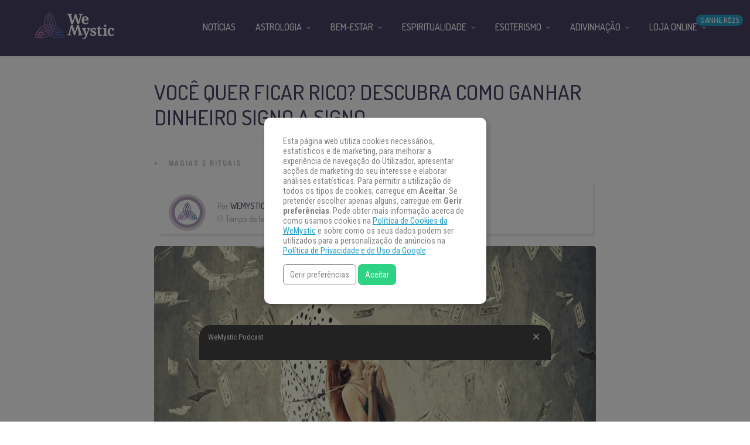

--- FILE ---
content_type: text/html
request_url: https://www.wemystic.com.br/voce-quer-ficar-rico-descubra-como-ganhar-dinheiro-signo-a-signo/
body_size: 26824
content:
<!DOCTYPE html>
<html lang="pt-BR"><head><meta charset="UTF-8"><link rel="profile" href="https://gmpg.org/xfn/11"><script data-cmp-ab="1">(function(w,d,s,l,i){w[l]=w[l]||[];w[l].push({'gtm.start':
    new Date().getTime(),event:'gtm.js'});var f=d.getElementsByTagName(s)[0],
    j=d.createElement(s),dl=l!='dataLayer'?'&l='+l:'';j.async=true;j.src=
    'https://www.googletagmanager.com/gtm.js?id='+i+dl;f.parentNode.insertBefore(j,f);
    })(window,document,'script','dataLayer','GTM-KF5JRL');</script><meta property="fb:app_id" content="162475307428844"><meta property="fb:pages" content="158202374512564"><style>
	#overlay_background, #overlay_background_search {
	  opacity: 0;
	  visibility: hidden;
	}
   #headerLogo, #menu_wrapper, .sub-menu, .mobile_menu_wrapper { display: none; }
   #wrapper, .top_bar, #logo_wrapper, .flex-viewport {
     transition: none !important;
   }
   .header_style_wrapper {
     position: fixed;
     top: 0;
     left: 0;
     width: 100%;
   }
   .above_top_bar {
     position: relative;
     height: 40px;
     background-color: #7f6c9d;
   }
   .above_top_bar ul {
     margin: 0;
   }
   #nav_wrapper, body.left_align .top_bar {
     background-color: #484367;
   }
   .ppb_blog_fullwidth_slider .flex-viewport { height: 0; }
   .post-template-default #wrapper .post_content_wrapper .post_img.static:before {
      content: "";
      display: block;
      width: 100%;
      padding-top: 66.67%;
      background: 0 0;
    }
	</style><meta name="pn-domain" content="br"><meta http-equiv="x-dns-prefetch-control" content="on"><meta rel="preconnect" href="https://www.google-analytics.com"><meta rel="preconnect" href="https://www.googletagmanager.com"><meta name="robots" content="index, follow, max-image-preview:large, max-snippet:-1, max-video-preview:-1"><title>Você quer ficar rico? Descubra como ganhar dinheiro signo a signo | WeMystic Brasil</title><link rel="canonical" href="https://www.wemystic.com.br/voce-quer-ficar-rico-descubra-como-ganhar-dinheiro-signo-a-signo/"><meta name="twitter:card" content="summary_large_image"><meta name="twitter:title" content="Você quer ficar rico? Descubra como ganhar dinheiro signo a signo | WeMystic Brasil"><meta name="twitter:description" content="Como ganhar dinheiro signo a signo:  Acumular riquezas pode ter muito mais a ver com o seu signo do que você imagina. Se você quer ficar rico, descubra como ganhar dinheiro signo a signo."><meta name="twitter:image" content="https://assets-br.wemystic.com.br/20191112231307/108366-descubra-como-ganhar-dinheiro-signo-a-signo_1543505794.jpg"><meta name="twitter:creator" content="@https://twitter.com/wemysticbrasil"><meta name="twitter:site" content="@WeMysticBrasil"><meta name="twitter:label1" content="Escrito por"><meta name="twitter:data1" content="WeMystic"><meta name="twitter:label2" content="Est. tempo de leitura"><meta name="twitter:data2" content="4 minutos"><link rel="dns-prefetch" href="//cdnjs.cloudflare.com"><link rel="dns-prefetch" href="//fonts.googleapis.com"><link rel="dns-prefetch" href="//mkt.wemystic.net"><link rel="dns-prefetch" href="//assets.wemystic.com"><link rel="alternate" type="application/rss+xml" title="Feed para WeMystic Brasil »" href="https://www.wemystic.com.br/feed/"><meta name="viewport" content="width=device-width, initial-scale=1, maximum-scale=5"><meta name="format-detection" content="telephone=no"><meta property="og:type" content="article"><meta property="og:image" content="https://assets-br.wemystic.com.br/20191112231307/108366-descubra-como-ganhar-dinheiro-signo-a-signo_1543505794.jpg"><meta property="og:title" content="Você quer ficar rico? Descubra como ganhar dinheiro signo a signo"><meta property="og:url" content="https://www.wemystic.com.br/voce-quer-ficar-rico-descubra-como-ganhar-dinheiro-signo-a-signo/"><meta property="og:description" content=""><script id="wemys-ready">
			window.advanced_ads_ready=function(e,a){a=a||"complete";var d=function(e){return"interactive"===a?"loading"!==e:"complete"===e};d(document.readyState)?e():document.addEventListener("readystatechange",(function(a){d(a.target.readyState)&&e()}),{once:"interactive"===a})},window.advanced_ads_ready_queue=window.advanced_ads_ready_queue||[];		</script><link rel="stylesheet" id="structured-content-frontend-css" href="https://www.wemystic.com.br/contents/plugins/structured-content/dist/blocks.style.build.css" type="text/css" media="all"><link rel="stylesheet" id="grandnews-combined-css-css" href="https://www.wemystic.com.br/contents/uploads/wemystic/combined-943e6113c10282c53927a8a91350950e.css" type="text/css" media="all"><link rel="stylesheet" id="kirki_google_fonts-css" href="https://fonts.googleapis.com/css?family=Roboto+Condensed%3A600%2C500%2C500%2C600%2C400%2C600%2C600%2C300%2C300italic%2Cregular%2Citalic%2C700%2C700italic%7CDosis%3A600%2C500%2C500%2C600%2C400%2C600%2C600%2C200%2C300%2Cregular%2C500%2C600%2C700%2C800&subset&display=swap" type="text/css" media="none"><style id="kirki_google_fonts-inline-css" type="text/css">
body, input[type=text], input[type=email], input[type=url], input[type=password], textarea, input[type=tel]{font-family:"Roboto Condensed", Helvetica, Arial, sans-serif;}body{font-size:16px;}h1, h2, h3, h4, h5, h6, h7, blockquote{font-family:Dosis, Helvetica, Arial, sans-serif;}h1, h2, h3, h4, h5, h6, h7{font-weight:600;}h1{font-size:34px;}h2{font-size:30px;}h3{font-size:26px;}h4{font-size:22px;}h5{font-size:18px;}h6{font-size:16px;}.header_cart_wrapper .cart_count, .post_img .post_icon_circle, .ppb_blog_half_content_slider .slides li .slider_image .post_icon_circle, #post_info_bar #post_indicator, .post_circle_thumb .post_number, .post_category_tag a, .post_category_tag span, .newsticker_label, .sk-cube-grid .sk-cube, .ppb_blog_video .one.div_wrapper .post_icon_circle, .ppb_blog_random .one_fifth_bg .content_link, .Grand_News_Category ul li .category_count, .ppb_blog_grid_with_posts .one_third.last .post_img .now_playing{background:#155f75;}.read_next_wrapper:before, .read_next_wrapper .post_content .read_next_label, .social_share_counter_number{color:#155f75;}ul.post_filter li a.selected{border-color:#155f75;}body, #gallery_lightbox h2, .slider_wrapper .gallery_image_caption h2, .post_info a{color:#444444;}::selection{background-color:#444444;}a{color:#155f75;}a:hover, a:active{color:#00aeef;}h1, h2, h3, h4, h5, pre, code, tt, blockquote, .post_header h5 a, .post_header h2 a, .post_header h3 a, .post_header.grid h6 a, .post_header.fullwidth h4 a, .post_header h5 a, .newsticker li a, blockquote, .site_loading_logo_item i, .subscribe_tagline, .post_info_author a, #post_info_bar #post_info_share, #post_info_bar #post_info_comment, .readmore, .post_info_comment a, .post_info_comment, .post_info_view, .woocommerce .woocommerce-ordering select, .woocommerce #page_content_wrapper a.button, .woocommerce.columns-4 ul.products li.product a.add_to_cart_button, .woocommerce.columns-4 ul.products li.product a.add_to_cart_button:hover, .ui-accordion .ui-accordion-header a, .tabs .ui-state-active a, body.woocommerce div.product .woocommerce-tabs ul.tabs li.active a, body.woocommerce-page div.product .woocommerce-tabs ul.tabs li.active a, body.woocommerce #content div.product .woocommerce-tabs ul.tabs li.active a, body.woocommerce-page #content div.product .woocommerce-tabs ul.tabs li.active a, .woocommerce div.product .woocommerce-tabs ul.tabs li a, .post_pagination a, .post_pagination a:hover, .post_pagination a:active, .post_related strong a, .pagination a, ul.post_filter li a, .read_next_wrapper .post_content .next_post_title h3 a, .author_social li a{color:#484367;}#social_share_wrapper, hr, #social_share_wrapper, .post.type-post, .comment .right, .widget_tag_cloud div a, .meta-tags a, .tag_cloud a, #footer, #post_more_wrapper, #page_content_wrapper .inner .sidebar_wrapper ul.sidebar_widget li.widget_nav_menu ul.menu li.current-menu-item a, .page_content_wrapper .inner .sidebar_wrapper ul.sidebar_widget li.widget_nav_menu ul.menu li.current-menu-item a, #autocomplete, #nav_wrapper, #page_content_wrapper .sidebar .content .sidebar_widget li h2.widgettitle:before, .top_bar.scroll, .read_next_wrapper, #menu_wrapper .nav ul li.catmenu > .catmenu_wrapper, #menu_wrapper div .nav li.catmenu > .catmenu_wrapper, .woocommerce ul.products li.product, .woocommerce-page ul.products li.product, .woocommerce ul.products li.product .price, .woocommerce-page ul.products li.product .price, #page_content_wrapper .inner .sidebar_content, #page_content_wrapper .inner .sidebar_content.left_sidebar, .ajax_close, .ajax_next, .ajax_prev, .portfolio_next, .portfolio_prev, .portfolio_next_prev_wrapper.video .portfolio_prev, .portfolio_next_prev_wrapper.video .portfolio_next, .separated, .blog_next_prev_wrapper, #post_more_wrapper h5, #ajax_portfolio_wrapper.hidding, #ajax_portfolio_wrapper.visible, .tabs.vertical .ui-tabs-panel, .woocommerce div.product .woocommerce-tabs ul.tabs li, .woocommerce #content div.product .woocommerce-tabs ul.tabs li, .woocommerce-page div.product .woocommerce-tabs ul.tabs li, .woocommerce-page #content div.product .woocommerce-tabs ul.tabs li, .woocommerce div.product .woocommerce-tabs .panel, .woocommerce-page div.product .woocommerce-tabs .panel, .woocommerce #content div.product .woocommerce-tabs .panel, .woocommerce-page #content div.product .woocommerce-tabs .panel, .woocommerce table.shop_table, .woocommerce-page table.shop_table, table tr td, .woocommerce .cart-collaterals .cart_totals, .woocommerce-page .cart-collaterals .cart_totals, .woocommerce .cart-collaterals .shipping_calculator, .woocommerce-page .cart-collaterals .shipping_calculator, .woocommerce .cart-collaterals .cart_totals tr td, .woocommerce .cart-collaterals .cart_totals tr th, .woocommerce-page .cart-collaterals .cart_totals tr td, .woocommerce-page .cart-collaterals .cart_totals tr th, table tr th, .woocommerce #payment, .woocommerce-page #payment, .woocommerce #payment ul.payment_methods li, .woocommerce-page #payment ul.payment_methods li, .woocommerce #payment div.form-row, .woocommerce-page #payment div.form-row, .ui-tabs li:first-child, .ui-tabs .ui-tabs-nav li, .ui-tabs.vertical .ui-tabs-nav li, .ui-tabs.vertical.right .ui-tabs-nav li.ui-state-active, .ui-tabs.vertical .ui-tabs-nav li:last-child, #page_content_wrapper .inner .sidebar_wrapper ul.sidebar_widget li.widget_nav_menu ul.menu li.current-menu-item a, .page_content_wrapper .inner .sidebar_wrapper ul.sidebar_widget li.widget_nav_menu ul.menu li.current-menu-item a, .pricing_wrapper, .pricing_wrapper li, .ui-accordion .ui-accordion-header, .ui-accordion .ui-accordion-content, #page_content_wrapper .sidebar .content .sidebar_widget li h2.widgettitle:before, h2.widgettitle:before, #autocomplete, .ppb_blog_minimal .one_third_bg, #page_content_wrapper .sidebar .content .sidebar_widget li h2.widgettitle, h2.widgettitle, h5.event_title, .tabs .ui-tabs-panel, .ui-tabs .ui-tabs-nav li, .ui-tabs li:first-child, .ui-tabs.vertical .ui-tabs-nav li:last-child, .woocommerce .woocommerce-ordering select, .woocommerce div.product .woocommerce-tabs ul.tabs li.active, .woocommerce-page div.product .woocommerce-tabs ul.tabs li.active, .woocommerce #content div.product .woocommerce-tabs ul.tabs li.active, .woocommerce-page #content div.product .woocommerce-tabs ul.tabs li.active, .woocommerce-page table.cart th, table.shop_table thead tr th, #page_caption, #nav_wrapper, .header_style_wrapper .top_bar{border-color:#e1e1e1;}input[type=text], input[type=password], input[type=email], input[type=url], textarea, input[type=tel]{background-color:#ffffff;color:#111111;border-color:#e1e1e1;}input[type=text]:focus, input[type=password]:focus, input[type=email]:focus, input[type=url]:focus, textarea:focus, input[type=tel]:focus{border-color:#000000;}input[type=submit], input[type=button], a.button, .button, .woocommerce .page_slider a.button, a.button.fullwidth, .woocommerce-page div.product form.cart .button, .woocommerce #respond input#submit.alt, .woocommerce a.button.alt, .woocommerce button.button.alt, .woocommerce input.button.alt{font-family:Dosis, Helvetica, Arial, sans-serif;}input[type=submit], input[type=button], a.button, .button, .woocommerce .footer_bar .button, .woocommerce .footer_bar .button:hover, .woocommerce-page div.product form.cart .button, .woocommerce #respond input#submit.alt, .woocommerce a.button.alt, .woocommerce button.button.alt, .woocommerce input.button.alt{background-color:#b67fb5;color:#ffffff;border-color:#b67fb5;}.frame_top, .frame_bottom, .frame_left, .frame_right{background:#222222;}#menu_wrapper .nav ul li a, #menu_wrapper div .nav li > a{font-family:Dosis, Helvetica, Arial, sans-serif;font-size:16px;letter-spacing:0px;text-transform:uppercase;}#menu_wrapper .nav ul li a, #menu_wrapper div .nav li > a, .mobile_main_nav li a, #sub_menu li a{font-weight:500;}#menu_wrapper .nav ul li a, #menu_wrapper div .nav li > a, .header_cart_wrapper a, #search_icon, #page_share{color:#ffffff;}#mobile_nav_icon{border-color:#ffffff;}#menu_wrapper .nav ul li a.hover, #menu_wrapper .nav ul li a:hover, #menu_wrapper div .nav li a.hover, #menu_wrapper div .nav li a:hover, #menu_wrapper div .nav > li.current-menu-item > a, #menu_wrapper div .nav > li.current-menu-parent > a, #menu_wrapper div .nav > li.current-menu-ancestor > a{color:#ffffff;}#menu_wrapper div .nav > li.current-menu-item > a, #menu_wrapper div .nav > li.current-menu-parent > a, #menu_wrapper div .nav > li.current-menu-ancestor > a{color:#ffffff;}.header_style_wrapper .top_bar, #nav_wrapper{border-color:#484367;}#nav_wrapper, body.left_align .top_bar{background-color:#484367;}#menu_wrapper .nav ul li ul li a, #menu_wrapper div .nav li ul li a, #menu_wrapper div .nav li.current-menu-parent ul li a{font-size:16px;font-weight:500;letter-spacing:0px;text-transform:uppercase;color:#484367;}#menu_wrapper .nav ul li ul li a:hover, #menu_wrapper div .nav li ul li a:hover, #menu_wrapper div .nav li.current-menu-parent ul li a, #menu_wrapper div .nav li.current-menu-parent ul li a:hover, #menu_wrapper .nav ul li.megamenu ul li ul li a:hover, #menu_wrapper div .nav li.megamenu ul li ul li a:hover, #menu_wrapper .nav ul li.megamenu ul li ul li a:active, #menu_wrapper div .nav li.megamenu ul li ul li a:active{color:#222222;}#menu_wrapper .nav ul li ul li a:hover, #menu_wrapper div .nav li ul li a:hover, #menu_wrapper div .nav li.current-menu-parent ul li a:hover, #menu_wrapper .nav ul li.megamenu ul li ul li a:hover, #menu_wrapper div .nav li.megamenu ul li ul li a:hover, #menu_wrapper .nav ul li.megamenu ul li ul li a:active, #menu_wrapper div .nav li.megamenu ul li ul li a:active{background:#f2f2f2;}#menu_wrapper .nav ul li ul, #menu_wrapper div .nav li ul{background:#ffffff;}#menu_wrapper .nav ul li ul, #menu_wrapper div .nav li ul, #menu_wrapper .nav ul li ul li a, #menu_wrapper div .nav li ul li a, #menu_wrapper div .nav li.current-menu-parent ul li a{border-color:#e1e1e1;}#menu_wrapper div .nav li.megamenu ul li > a, #menu_wrapper div .nav li.megamenu ul li > a:hover, #menu_wrapper div .nav li.megamenu ul li > a:active{color:#222222;}#menu_wrapper div .nav li.megamenu ul li{border-color:#eeeeee;}.above_top_bar{background:#7f6c9d;}.above_top_bar .today_time, #top_menu li a, .above_top_bar .social_wrapper ul li a, .above_top_bar .social_wrapper ul li a:hover, .above_top_bar .social_wrapper ul li a:active{color:#ffffff;}.mobile_menu_wrapper{background-color:#ffffff;}.mobile_main_nav li a, #sub_menu li a{font-family:"Roboto Condensed", Helvetica, Arial, sans-serif;font-size:18px;text-transform:none;letter-spacing:0px;}.mobile_main_nav li a, #sub_menu li a, .mobile_menu_wrapper .sidebar_wrapper a, .mobile_menu_wrapper .sidebar_wrapper, #close_mobile_menu i, .mobile_menu_wrapper .sidebar_wrapper h2.widgettitle{color:#444444;}#close_mobile_menu_button{background-color:#444444;}#page_caption, #page_caption h1 span{background-color:#f2f2f2;}#page_caption{padding-top:22px;padding-bottom:23px;}#page_caption h1{font-size:30px;}#page_caption h1, .post_caption h1{font-weight:600;text-transform:uppercase;letter-spacing:0px;color:#484367;}#page_caption .page_title_wrapper, .page_title_wrapper{text-align:left;}#page_caption.hasbg{height:60vh;}.page_tagline{color:#999999;font-size:11px;font-weight:400;letter-spacing:1px;text-transform:none;}#page_content_wrapper .sidebar .content .sidebar_widget li h2.widgettitle, h2.widgettitle, h5.widgettitle, .single_subtitle{font-family:Dosis, Helvetica, Arial, sans-serif;font-size:18px;font-weight:600;letter-spacing:0px;text-transform:uppercase;}#page_content_wrapper .inner .sidebar_wrapper .sidebar .content, .page_content_wrapper .inner .sidebar_wrapper .sidebar .content{color:#444444;}#page_content_wrapper .inner .sidebar_wrapper a, .page_content_wrapper .inner .sidebar_wrapper a{color:#111111;}#page_content_wrapper .inner .sidebar_wrapper a:hover, #page_content_wrapper .inner .sidebar_wrapper a:active, .page_content_wrapper .inner .sidebar_wrapper a:hover, .page_content_wrapper .inner .sidebar_wrapper a:active{color:#444444;}#page_content_wrapper .sidebar .content .sidebar_widget li h2.widgettitle, h2.widgettitle, h5.widgettitle{color:#484367;}#footer_mailchimp_subscription{background-color:#f2f2f2;}.footer_bar{background-color:#fff;}#footer, #copyright{color:#454545;}#copyright a, #copyright a:active, #footer a, #footer a:active, #footer .sidebar_widget li h2.widgettitle{color:#454545;}#copyright a:hover, #footer a:hover, .social_wrapper ul li a:hover{color:#23a0c6;}.footer_bar_wrapper, .footer_bar{border-color:#e6e6e6;}#footer .widget_tag_cloud div a{background:#e6e6e6;}.footer_bar_wrapper .social_wrapper ul li a{color:#454545;}#page_content_wrapper .inner .sidebar_content.full_width.blog_f, body.single-post #page_content_wrapper .inner .sidebar_content.full_width{width:100%;}.post_header:not(.single) h5, body.single-post .post_header_title h1, #post_featured_slider li .slider_image .slide_post h2, #autocomplete li strong, .post_related strong, #footer ul.sidebar_widget .posts.blog li a, #post_info_bar .post_info .post_info_title, .post_header h2, .newsticker li a, .ppb_blog_fullwidth_slider ul.slides li .slider_image .slider_post_title h2, #menu_wrapper div .nav li.catmenu2 > .catmenu_wrapper .one_third h6, .catmenu_wrapper .one_fifth h6, #autocomplete a h6, #page_content_wrapper .posts.blog li a, .page_content_wrapper .posts.blog li a, #menu_wrapper div .nav li.catmenu2 > .catmenu_wrapper a.post_title{font-family:Dosis, Helvetica, Arial, sans-serif;text-transform:uppercase;font-weight:600;letter-spacing:0px;}
</style><link rel="shortlink" href="https://www.wemystic.com.br/"><script type="application/ld+json">{"@context":"https:\/\/schema.org\/","@type":"BlogPosting","mainEntityOfPage":{"@type":"WebPage","@id":"https:\/\/www.wemystic.com.br\/voce-quer-ficar-rico-descubra-como-ganhar-dinheiro-signo-a-signo\/"},"url":"https:\/\/www.wemystic.com.br\/voce-quer-ficar-rico-descubra-como-ganhar-dinheiro-signo-a-signo\/","headline":"Você quer ficar rico? Descubra como ganhar dinheiro signo a signo","datePublished":"2018-11-26T19:10:24+00:00","dateModified":"2019-11-11T02:10:37+00:00","publisher":{"@type":"Organization","@id":"https:\/\/www.wemystic.com.br\/#organization","name":"Wemystic Brasil","logo":{"@type":"ImageObject","url":"https:\/\/assets-br.wemystic.com.br\/20200415055232\/favicon-logo.jpg","width":600,"height":60}},"image":{"@type":"ImageObject","url":"https:\/\/assets-br.wemystic.com.br\/20191112231307\/108366-descubra-como-ganhar-dinheiro-signo-a-signo_1543505794.jpg","width":850,"height":400},"articleSection":"Magias e Rituais","description":"<span class=\"short_desc_label\">Como ganhar dinheiro signo a signo: <\/span>\r\nAcumular riquezas pode ter muito mais a ver com o seu signo do que você imagina. Se você quer ficar rico, descubra como ganhar dinheiro signo a signo.","author":{"@type":"Person","name":"WeMystic","url":"https:\/\/www.wemystic.com.br\/autor-convidado\/redacao\/","description":"Acima de tudo, queremos ver você feliz e equilibrado. Compartilhamos informação e autoconhecimento. Acreditamos que o conteúdo pode te ajudar a ter uma vida mais equilibrada e tranquila.","image":{"@type":"ImageObject","url":"https:\/\/assets.wemystic.com\/wmcom\/author_wm.png","height":96,"width":96},"sameAs":["https:\/\/www.facebook.com\/wemysticbrasil\/","https:\/\/twitter.com\/https:\/\/twitter.com\/wemysticbrasil","https:\/\/www.instagram.com\/wemysticbrasil\/","https:\/\/www.linkedin.com\/company\/","https:\/\/br.pinterest.com\/wemysticbrasil\/"]}}</script><meta name="smk-category" content=""><meta name="smk-subcategory" content="Magias e Rituais"><script type="text/javascript">
		var advadsCfpQueue = [];
		var advadsCfpAd = function( adID ){
			if ( 'undefined' == typeof advadsProCfp ) { advadsCfpQueue.push( adID ) } else { advadsProCfp.addElement( adID ) }
		};
		</script><script type="application/ld+json">{
    "@context": "http://schema.org",
    "@type": "BreadcrumbList",
    "itemListElement": [
        {
            "@type": "ListItem",
            "position": 1,
            "item": {
                "@id": "https://www.wemystic.com.br",
                "name": "Home"
            }
        },
        {
            "@type": "ListItem",
            "position": 2,
            "item": {
                "@id": "https://www.wemystic.com.br/voce-quer-ficar-rico-descubra-como-ganhar-dinheiro-signo-a-signo/",
                "name": "Voc\u00ea quer ficar rico? Descubra como ganhar dinheiro signo a signo",
                "image": "https://assets-br.wemystic.com.br/20191112231307/108366-descubra-como-ganhar-dinheiro-signo-a-signo_1543505794.jpg"
            }
        }
    ]
}</script><link rel="icon" href="https://assets-br.wemystic.com.br/20200116144646/logoWM_500x500-100x100.png" sizes="32x32"><link rel="icon" href="https://assets-br.wemystic.com.br/20200116144646/logoWM_500x500-300x300.png" sizes="192x192"><link rel="apple-touch-icon" href="https://assets-br.wemystic.com.br/20200116144646/logoWM_500x500-300x300.png"><meta name="msapplication-TileImage" content="https://assets-br.wemystic.com.br/20200116144646/logoWM_500x500-300x300.png"></head><body class="post-template-default single single-post postid-6664 single-format-standard left_align aa-prefix-wemys-">
<div id="fb-root"></div>


<noscript><iframe src="https://www.googletagmanager.com/ns.html?id=GTM-KF5JRL" height="0" width="0" style="display:none;visibility:hidden"></iframe></noscript>


		<input type="hidden" id="pp_enable_right_click" name="pp_enable_right_click" value=""><input type="hidden" id="pp_enable_dragging" name="pp_enable_dragging" value=""><input type="hidden" id="pp_image_path" name="pp_image_path" value="https://www.wemystic.com.br/contents/ui/theme/images/"><input type="hidden" id="pp_homepage_url" name="pp_homepage_url" value="https://www.wemystic.com.br/"><input type="hidden" id="pp_ajax_search" name="pp_ajax_search" value=""><input type="hidden" id="pp_fixed_menu" name="pp_fixed_menu" value=""><input type="hidden" id="tg_sidebar_sticky" name="tg_sidebar_sticky" value=""><input type="hidden" id="pp_topbar" name="pp_topbar" value=""><input type="hidden" id="pp_page_title_img_blur" name="pp_page_title_img_blur" value=""><input type="hidden" id="tg_blog_slider_layout" name="tg_blog_slider_layout" value=""><input type="hidden" id="pp_back" name="pp_back" value="Volte atrás"><input type="hidden" id="tg_lightbox_skin" name="tg_lightbox_skin" value="metro-white"><input type="hidden" id="tg_lightbox_thumbnails" name="tg_lightbox_thumbnails" value="horizontal"><input type="hidden" id="tg_lightbox_opacity" name="tg_lightbox_opacity" value="0.95"><input type="hidden" id="tg_enable_lazy" name="tg_enable_lazy" value="1"><input type="hidden" id="pp_footer_style" name="pp_footer_style" value="3"><div id="headerLogo">Você quer ficar rico? Descubra como ganhar dinheiro signo a signo | WeMystic Brasil</div>

	
	<div id="wrapper">



<div id="page_content_wrapper" class=""><div class="inner">

  
  <div class="inner_wrapper">

    <div class="sidebar_content full_width blog_f">

						

<div id="post-6664" class="post-6664 post type-post status-publish format-standard has-post-thumbnail hentry category-magias-rituais">

	<div class="post_wrapper">
	    
	    <div class="post_content_wrapper">
      
	    	<div class="post_header">
          <div class="post_header_title">
	    <h1>Você quer ficar rico? Descubra como ganhar dinheiro signo a signo</h1>

        </div>
			</div>

			<hr class="post_divider"><div class="post_info_cat labels">
				<div class="breadcrumb"><a href="https://www.wemystic.com.br/">Home</a>  » <a href="https://www.wemystic.com.br/magias-rituais/">Magias e Rituais</a> </div>			</div>

			
			<div id="about_the_author_2" class="container-author">
  <div class="container-author-left">
    <div class="container-image-author">
      <div class="container-image-author-left">
        <a href="https://www.wemystic.com.br/autor-convidado/redacao/"><img src="[data-uri]" data-src="https://assets.wemystic.com/wmcom/author_wm.png" width="80" height="80" alt="WeMystic" class="avatar avatar-80 wp-user-avatar wp-user-avatar-80 alignnone photo"></a>
      </div>
      <div class="container-image-author-right">
        Por <span><a class="name-author" href="https://www.wemystic.com.br/autor-convidado/redacao/">WeMystic</a></span><br><img src="https://mkt.wemystic.net/design/widgets/wmbr/autor/tempo-autor.png" alt="Time">Tempo de leitura: <span id="readingTime">0 min</span>
      </div>
    </div>
  </div>
  <div hidden class="container-author-right">
    <div class="social_wrapper shortcode light large">
      <ul class="social-icons-author"><li class="whatsapp"><a title="Share on Whatsapp" rel="nofollow noopener" target="_blank" href="https://api.whatsapp.com/send?text=Voc%C3%AA+quer+ficar+rico%3F+Descubra+como+ganhar+dinheiro+signo+a+signo+-+https%3A%2F%2Fwww.wemystic.com.br%2Fvoce-quer-ficar-rico-descubra-como-ganhar-dinheiro-signo-a-signo%2F"><i class="fa fa-whatsapp"></i><span class="hidden">Share on Whatsapp</span></a></li>
  <li class="telegram"><a title="Share on Telegram" rel="nofollow noopener" target="_blank" href="https://t.me/share/url?url=https%3A%2F%2Fwww.wemystic.com.br%2Fvoce-quer-ficar-rico-descubra-como-ganhar-dinheiro-signo-a-signo%2F&text=Voc%C3%AA+quer+ficar+rico%3F+Descubra+como+ganhar+dinheiro+signo+a+signo%20-%20"><i class="fa fa-telegram"></i><span class="hidden">Share on Telegram</span></a></li>
  <li class="facebook"><a title="Share on Facebook" rel="nofollow noopener" target="_blank" href="https://www.facebook.com/sharer/sharer.php?u=https%3A%2F%2Fwww.wemystic.com.br%2Fvoce-quer-ficar-rico-descubra-como-ganhar-dinheiro-signo-a-signo%2F"><i class="fa fa-facebook"></i><span class="hidden">Share on Facebook</span></a></li>
  <li class="twitter"><a title="Share on Twitter" rel="nofollow noopener" target="_blank" href="https://twitter.com/intent/tweet?text=Voc%C3%AA+quer+ficar+rico%3F+Descubra+como+ganhar+dinheiro+signo+a+signo&url=https%3A%2F%2Fwww.wemystic.com.br%2Fvoce-quer-ficar-rico-descubra-como-ganhar-dinheiro-signo-a-signo%2F"><i class="fa fa-twitter"></i><span class="hidden">Share on Twitter</span></a></li>
  <li class="pinterest"><a title="Share on Pinterest" rel="nofollow noopener" target="_blank" href="https://pinterest.com/pin/create/button/?description=Voc%C3%AA+quer+ficar+rico%3F+Descubra+como+ganhar+dinheiro+signo+a+signo&url=https%3A%2F%2Fwww.wemystic.com.br%2Fvoce-quer-ficar-rico-descubra-como-ganhar-dinheiro-signo-a-signo%2F&media=https%3A%2F%2Fassets-br.wemystic.com.br%2F20191112231307%2F108366-descubra-como-ganhar-dinheiro-signo-a-signo_1543505794.jpg"><i class="fa fa-pinterest"></i><span class="hidden">Share on Pinterest</span></a></li>
  <li class="linkedin"><a title="Share on Linkedin" rel="nofollow noopener" target="_blank" href="https://www.linkedin.com/shareArticle?mini=true&url=https%3A%2F%2Fwww.wemystic.com.br%2Fvoce-quer-ficar-rico-descubra-como-ganhar-dinheiro-signo-a-signo%2F&title=Voc%C3%AA+quer+ficar+rico%3F+Descubra+como+ganhar+dinheiro+signo+a+signo&summary=&source=LinkedIn"><i class="fa fa-linkedin"></i><span class="hidden">Share on Linkedin</span></a></li>
</ul></div>
  </div>
</div>
<script data-cmp-ab="1">
function r(f){/in/.test(document.readyState)?setTimeout('r('+f+')',9):f()}
r(function(){
  const wordsPerMinute = 200; // Average case.
  let result;
  let $contentHolder = document.querySelector('.post_header.single');
  let textLength = $contentHolder.innerText.split(" ").length; // Split by words
  if(textLength > 0){
    let value = Math.ceil(textLength / wordsPerMinute);
    result = `${value} min`;
  }
  document.getElementById("readingTime").innerText = result;
});
</script><div class="post_img static">
        <img src="[data-uri]" data-src="https://assets-br.wemystic.com.br/20191112231307/108366-descubra-como-ganhar-dinheiro-signo-a-signo_1543505794.jpg" alt="" class="" style="width:850px;height:400px;"></div>
			
      <div class="post_share_center">
      			</div>
			<div class="post_header single">
				
				<p>A <a href="/5-apps-para-quem-e-viciado-em-astrologia/">astrologia</a> analisa os perfis de pessoas que nasceram em um determinado período do ano, através das características de cada signo. A maior parte daqueles que seguem a ciência dos astros, garantem que as previsões se concretizam. O jornal inglês Daily Mail resolveu realizar uma pesquisa, relacionando os perfis de milionários com seus respectivos signos. O resultado foi impressionante e alguns signos prevaleceram a outros quando o assunto é ser rico. Neste contexto, levantamos medidas para pessoas de diferentes signos conseguirem enriquecer. Vamos falar sobre como ganhar dinheiro signo a signo.</p>
<p>A pesquisa realizada pelo jornal britânico constatou que entre os mil milionários entrevistados, a maioria deles é do signo de gêmeos. Portanto, os geminianos parecem ser os mais propensos a ter bons resultados econômicos. Enquanto isso, o signo de Escorpião ficou com a menor parcela dos ricos entrevistados, mostrando que o signo possui mais dificuldade para acumular riquezas.</p>
<p>Mas, isso não é uma regra. Todos os signos possuem características favoráveis e desfavoráveis para enriquecer. Basta conhecer seus pontos fracos e trabalhar neles. Se você deseja ficar rico um dia, descubra como ganhar dinheiro signo a signo.</p>
<div class="has-no-ads" data-country="us" data-device="desktop" data-group="desktop--br--br--dsk-beforefirsth2" data-adId="br::undefined"></div><div class="has-no-ads" data-error="isNotDesktop" data-country="us" data-device="desktop" data-group="br--br--mob-beforefirsth2"></div><h2>Como ganhar dinheiro signo a signo</h2><div class="wemys-newsletter" id="wemys-1920706181"><style>
	.no-scroll{overflow:hidden !important}

	.article-nl-subscritpion-wrapper{
		align-items:center;
		background:#f0f7fc url("https://mkt.wemystic.net/design/publishing/gadgets/article-nl-subscription/bg-desktop.png") no-repeat right top;
		background-size:cover;
		border-radius:15px;
		display:flex;
		justify-content:center;
		padding:20px;
		margin:15px 0;
	}
	.article-nl-subscritpion-wrapper .block{
		width:50%;
	}
	.article-nl-subscritpion-wrapper .block .title,
	.article-nl-subscritpion-wrapper .block .sub-title{
		margin:0;
		padding:0 !important;
	}
	.article-nl-subscritpion-wrapper .block .title{
		margin-bottom:5px;
	}
	.article-nl-subscritpion-wrapper .block.align-right{
		text-align:right;
	}
	.article-nl-subscritpion-wrapper .wm-btn{
		margin:0;
		border-radius:100px;
                color:#ffffff !important;
	}

	.overlay{
		width:100%;
		height:100%;
		position:fixed;
		top:0;
		left:0;
		background-color:rgba(127,108,157, .9);
		opacity:0;
		display:none;
		align-items:center;
		justify-self: center;
		flex-wrap:wrap;
		transform:transition all .5s ease;
		z-index:10000;
	}

	.overlay.show{
		display: flex;
		opacity:1;
	}

	.block.modal{
		background-color:#ffffff;
		border-radius:15px;
		width:100%;
		max-width:500px;
		margin:0 auto;
	}

	.block.modal .header,
	.block.modal .body{
		padding:15px;
	}

	.block.modal .header+.body{
		padding-top:0;
	}

	.modal-close{
		background:transparent url("https://mkt.wemystic.net/design/icons/feather/i-close.png") no-repeat center;
		background-size:16px;
		display: block;
		margin-left:auto;
		width:35px;
		height:35px;
	}

	.nl-form-iframe{
		border:0;
	}

	@media all and (max-width:768px){
		.article-nl-subscritpion-wrapper{
			background:#f0f7fc url("https://mkt.wemystic.net/design/publishing/gadgets/article-nl-subscription/bg-mobile.png") no-repeat right bottom;
			background-size:100%;
			flex-direction: column;
		}
		.article-nl-subscritpion-wrapper .block,
		.article-nl-subscritpion-wrapper .sub-title{
			width:100%;
			text-align:center !important;
		}
		.article-nl-subscritpion-wrapper .block.align-right{
			padding-top:15px;
		}

		.block.modal{
			max-width:90%;
		}
	}
</style><div class="article-nl-subscritpion-wrapper">
	<div class="block">
		<h4 class="title">Dicas de Astrologia na sua Inbox!</h4>
<p class="sub-title">Receba previsões, dicas e conteúdos exclusivos.</p>

	</div>
	<div class="block align-right">
		<a href="#" class="wm-btn modal-trigger-form" aria-label="Abrir formulário para cadastrar na Newsletter">Cadastrar Agora</a>
	</div>
</div>

<div class="overlay nl-form">
	<div id="nl-modal" class="block modal">
		<div class="header">
			<a href="#" class="modal-close"></a>
		</div>
		<div class="body">
			
		</div>
	</div>
</div>



<script type="text/javascript">
	function createIframe() {
        var ifrm = document.createElement("iframe");
        ifrm.setAttribute("src", "https://l.wemystic.com.br/nl-subscription-in-modal");
        ifrm.setAttribute("class", "nl-form-iframe");
        ifrm.style.width = "100%";
        ifrm.style.height = "350px";
        if(!$('.nl-form-iframe')[0]){
        	$('.block.modal .body').append(ifrm);
        }else{
        	return
        }
    }
	document.addEventListener('DOMContentLoaded', function() {
		$('body').on('click', '.modal-trigger-form', function(e){
			e.preventDefault();
			$('.overlay.nl-form').addClass('show');
			$('body').addClass('no-scroll');
			createIframe();
		});

		$('body').on('click', '.overlay', function(e){
			e.preventDefault();

			var targetClass = e.target.className;
				modalClass = $('.block.modal').attr('class'),
				overlayClass = $('.overlay').attr('class'),
				modalCloseClass = $('.modal-close').attr('class');

			if(targetClass == overlayClass || targetClass == modalCloseClass){
				$('.overlay.nl-form').removeClass('show');
				$('body').removeClass('no-scroll');
			}else{
				return
			}
		});
	});
</script></div>
<div class="block relative no-padding">
<ul class="list"><li>
<div class="image"><img class="li-item-image alignnone" src="[data-uri]" data-src="//images.wemystic.com.br/repo/horoscopo-aries.png" alt="aries"></div>
<div class="block no-padding relative content">
<div class="item-content">
<h3 class="p1"><a title="Áries" href="/aries/">Áries</a></h3>
<p class="p1"><span class="s1">O ariano precisa dar mais valor à matéria, ao dinheiro e ser menos avoado. O nativo valoriza as ações e não é nada materialista. Ao invés de ser efêmero e querer realizar imediatamente tudo o que deseja, os arianos precisam ter mais planejamento, deixar de concretizar algumas de suas vontades e guardar dinheiro para ficar rico.</span></p>
</div>
</div>
</li>
<li>
<div class="image"><img class="li-item-image alignnone" src="[data-uri]" data-src="//images.wemystic.com.br/repo/horoscopo-touro.png" alt="touro"></div>
<div class="block no-padding relative content">
<div class="item-content">
<h3 class="p1"><a title="Touro" href="/touro/">Touro</a></h3>
<p class="p1"><span class="s1">Os taurinos precisam ser mais flexíveis e ter sempre novos projetos em mente. Quando os nativos fincam no chão, dificilmente querem sair daquele lugar. Se algum projeto não der certo, é necessário virar a página. Busque evolução e esteja sempre em movimento.</span></p>
</div>
</div>
</li>
<li>
<div class="image"><img class="li-item-image alignnone" src="[data-uri]" data-src="//images.wemystic.com.br/repo/horoscopo-gemeos.png" alt="gemeos"></div>
<div class="block no-padding relative content">
<div class="item-content">
<h3 class="p1"><a title="Gêmeos" href="/gemeos/">Gêmeos</a></h3>
<p class="p1"><span class="s1">Os geminianos devem seguir seus planos mais à risca. Os nativos tendem a parar seus projetos na metade. Desistir facilmente não vai levá-los a lugar algum. Para enriquecer, é preciso ser persistente.</span></p>
</div>
</div>
</li>
<li>
<div class="image"><img class="li-item-image alignnone" src="[data-uri]" data-src="//images.wemystic.com.br/repo/horoscopo-cancer.png" alt="cancer"></div>
<div class="block no-padding relative content">
<div class="item-content">
<h3 class="p1"><a title="Câncer" href="/cancer/">Câncer</a></h3>
<p class="p1"><span class="s1">As dúvidas constantes dos cancerianos os atrapalham em diversas situações. Para enriquecer, é necessário ser mais assertivo e arriscar, sem medo de ser feliz. Como ter dinheiro vivendo cheio de dúvidas? Confie mais em seu potencial e, se cair, levante e siga em frente.</span></p>
</div>
</div>
</li>
<li>
<div class="image"><img class="li-item-image alignnone" src="[data-uri]" data-src="//images.wemystic.com.br/repo/horoscopo-leao.png" alt="leao"></div>
<div class="block no-padding relative content">
<div class="item-content">
<h3 class="p1"><a title="Leão" href="/leao/">Leão</a></h3>
<p class="p1"><span class="s1">Os leoninos devem se organizar mais e gastar menos. Os nativos gostam de uma vida de luxo e prazeres mas, se sustentarem isso, nunca vão conseguir acumular riquezas. Leoninos já possuem a ambição, fator importante para enriquecer. Só precisam ser mais organizados e conter suas vontades.</span></p>
</div>
</div>
</li>
<li>
<div class="image"><img class="li-item-image alignnone" src="[data-uri]" data-src="//images.wemystic.com.br/repo/horoscopo-virgem.png" alt="virgem"></div>
<div class="block no-padding relative content">
<div class="item-content">
<h3 class="p1"><a title="Virgem" href="/virgem/">Virgem</a></h3>
<p class="p1"><span class="s1">Virginianos não devem se precipitar e pensar direito sobre suas ações. É necessário ter estratégias para acumular riquezas.  Trabalhar em grupo pode ser uma boa opção para estes nativos. Com certeza eles vão cumprir bem a função de organizar a equipe.</span></p>
</div>
</div>
</li>
<li>
<div class="image"><img class="li-item-image alignnone" src="[data-uri]" data-src="//images.wemystic.com.br/repo/horoscopo-libra.png" alt="libra"></div>
<div class="block no-padding relative content">
<div class="item-content">
<h3 class="p1"><a title="Libra" href="/libra/">Libra</a></h3>
<p class="p1"><span class="s1">Librianos precisam aprender a ser discretos a respeito da sua vida financeira. Quanto mais mantemos a discrição, melhor costumam ir as coisas. Os nativos possuem o dom de usar a crise a seu favor. Um momento de desespero pode ser uma alavanca para o sucesso.<br></span></p>
</div>
</div>
</li>
<li>
<div class="image"><img class="li-item-image alignnone" src="[data-uri]" data-src="//images.wemystic.com.br/repo/horoscopo-escorpiao.png" alt="escorpiao"></div>
<div class="block no-padding relative content">
<div class="item-content">
<h3 class="p1"><a title="Escorpião" href="/escorpiao/">Escorpião</a></h3>
<p class="p1"><span class="s1">Escorpianos precisam ter mais fé, ser mais generosos e acreditar no amanhã. O otimismo é essencial para qualquer negócio ou emprego dar certo. Pensar positivo é um ótimo início para uma empreitada.</span></p>
</div>
</div>
</li>
<li>
<div class="image"><img class="li-item-image alignnone" src="[data-uri]" data-src="//images.wemystic.com.br/repo/horoscopo-sagitario.png" alt="sagitario"></div>
<div class="block no-padding relative content">
<div class="item-content">
<h3 class="p1"><a title="Sagitário" href="/sagitario/">Sagitário</a></h3>
<p class="p1"><span class="s1">Sagitarianos devem evitar correr riscos desnecessários, ser mais cautelosos e ter mais paciência. É preciso saber a hora certa para agir. Isso será determinante para algo dar certo ou não.</span></p>
</div>
</div>
</li>
<li>
<div class="image"><img class="li-item-image alignnone" src="[data-uri]" data-src="//images.wemystic.com.br/repo/horoscopo-capricornio.png" alt="capricornio"></div>
<div class="block no-padding relative content">
<div class="item-content">
<h3 class="p1"><a title="Capricórnio" href="/capricornio/">Capricórnio</a></h3>
<p class="p1"><span class="s1">Capricornianos são econômicos por natureza e costumam ter um bom planejamento financeiro. Mas, se desejam ficar ricos, precisam se arriscar mais. Os nativos devem conter as emoções e ser menos preocupados.</span></p>
</div>
</div>
</li>
<li>
<div class="image"><img class="li-item-image alignnone" src="[data-uri]" data-src="//images.wemystic.com.br/repo/horoscopo-aquario.png" alt="aquario"></div>
<div class="block no-padding relative content">
<div class="item-content">
<h3 class="p1"><a title="Aquário" href="/aquario/">Aquário</a></h3>
<p class="p1"><span class="s1">Aquarianos são intuitivos e têm uma grande chance de ter sucesso na vida. Os nativos devem ter fé em tudo o que fizerem. Se seguirem sua intuição, têm grandes chances de se tornarem milionários.</span></p>
</div>
</div>
</li>
<li>
<div class="image"><img class="li-item-image alignnone" src="[data-uri]" data-src="//images.wemystic.com.br/repo/horoscopo-peixes.png" alt="peixes"></div>
<div class="block no-padding relative content">
<div class="item-content">
<h3 class="p1"><a title="Peixes" href="/peixes/">Peixes</a></h3>
<p class="p1"><span class="s1">Piscianos são sonhadores e correr riscos pode ser positivo na hora de ganhar dinheiro. Os nativos não devem ter medo de se aventurar. Assim, têm grandes chances de se tornarem milionários.</span></p>
</div>
</div>
</li>
</ul></div>
<div class="has-no-ads" data-country="us" data-device="desktop" data-group="desktop--br--br--dsk-beforesecondh2" data-adId="br::undefined"></div><div class="has-no-ads" data-error="isNotDesktop" data-country="us" data-device="desktop" data-group="br--br--mob-beforesecondh2"></div><h3>Curiosidade – veja a lista dos signos mais ricos</h3>
<p>Conheça a lista completa divulgada pelo jornal britânico Daily Mail, com os homens milionários e a porcentagem de seus respectivos signos. O jornal utilizou uma amostra de mil pessoas para a pesquisa. Veja em qual colocação está seu signo na lista dos milionários.</p>
<ul><li>1° – Gêmeos 10,1%</li>
<li>2° – Capricórnio 9,6%</li>
<li>3° – Áries 9,4%</li>
<li>4º – Touro 8,9%</li>
<li>5º – Leão 8,6%</li>
<li>6º – Sagitário 8,2%</li>
<li>7º – Câncer 8%</li>
<li>8º – Peixes 7,9%</li>
<li>9º – Libra 7,8%</li>
<li>10º – Aquário 7,7%</li>
<li>11º – Virgem 7,5%</li>
<li>12º – Escorpião 6,5 %</li>
</ul><p>Entre os milionários do signo de Gêmeos, que obteve a maior porcentagem da pesquisa, estão Paul McCartney, Tom Jones e Jamie Oliver. Independente do seu signo, se você tiver fé e lutar por isso, vai conseguir acumular bens e quem sabe, estar na lista dos milionários um dia.</p>
<p><b>Saiba mais :</b></p>
<div>
<ul><li><a title="O significado da borboleta em diversas culturas" href="/significado-borboleta/">O significado da borboleta em diversas culturas</a></li>
<li><a title="Passe espiritual em animais – como funciona?" href="/passe-espiritual-em-animais-como-funciona/">Passe espiritual em animais – como funciona?</a></li>
<li><a title="Descubra o significado místico dos animais" href="/descubra-o-significado-mistico-dos-animais/">Descubra o significado místico dos animais</a></li>
</ul></div>
<div class="has-no-ads" data-country="us" data-device="desktop" data-group="desktop--br--br--dsk-endcontent" data-adId="br::undefined"></div><div class="has-no-ads" data-error="isNotDesktop" data-country="us" data-device="desktop" data-group="br--br--mob-endcontent"></div><div class="wemys-depois-do-conteudo" id="wemys-751618973"><div class="sticky-embeded-podcast wait">
<div class="close-embeded-podcast-wrapper">
<span class="title">WeMystic Podcast</span>
<a href="#" class="close-embeded-podcast"></a></div>
<iframe style="border-radius:12px" src="https://open.spotify.com/embed/show/5cFibmlQWFlsDHYx3DRQee/video?utm_source=generator" height="102px" width="100%" frameborder="0" scrolling="no"></iframe>
	</div></div>				<hr><div class="clear"></div>
      </div>

                        <div class="post_share_center">
                        			</div>

			
			
			<div id="fbComments" class="fb-comments" data-href="https://www.wemystic.com.br/voce-quer-ficar-rico-descubra-como-ganhar-dinheiro-signo-a-signo/" data-width="100%" data-numposts="5" style="height: 1px;"></div>

						<br class="clear"><br></div>
	    
	</div>

</div>





    	</div>
    
    </div>
    
   
</div>

</div>



<div class="header_style_wrapper">



<div class="top_bar">
    
    <div class="standard_wrapper">
    
	    
	    <div id="logo_wrapper">
	    
	    	    <div id="logo_normal" class="logo_container">
	        <div class="logo_align">
		        <a id="custom_logo" class="logo_wrapper default" href="https://www.wemystic.com.br/">
		        						<picture><img src="https://assets.wemystic.com/wmcom/2018/04/header-logo-white-png.png" alt="WeMystic Brasil" width="105" height="37" border="0"></picture></a>
	        </div>
	    </div>
	    	    
	    
	    
	    <div id="menu_wrapper">
	    
	    
		<div id="logo_right_button">
		    
		    
		    		    
					
		    
		    <a href="javascript:;" id="mobile_nav_icon" title="Menu"></a>
		    
		    
		</div>
		
	    
			      <div id="nav_wrapper">
	      	<div class="nav_wrapper_inner">
	      		<div id="menu_border_wrapper">
	      			<div class="menu-main-menu-container"><ul id="main_menu" class="nav"><li id="menu-item-139025" class="menu-item menu-item-type-taxonomy menu-item-object-category menu-item-139025"><a href="https://www.wemystic.com.br/noticias/" data-cat="647">Notícias</a></li>
<li id="menu-item-79764" class="menu-item menu-item-type-taxonomy menu-item-object-category menu-item-has-children arrow menu-item-79764"><a href="https://www.wemystic.com.br/horoscopo/" data-cat="87">Astrologia</a>
<ul class="sub-menu"><li id="menu-item-79765" class="menu-item menu-item-type-taxonomy menu-item-object-category menu-item-79765"><a href="https://www.wemystic.com.br/horoscopo/" data-cat="87">Horóscopo</a></li>
	<li id="menu-item-143305" class="menu-item menu-item-type-custom menu-item-object-custom menu-item-143305"><a href="/previsoes-2026/">Previsões 2026 🌟</a></li>
	<li id="menu-item-113318" class="menu-item menu-item-type-post_type menu-item-object-post menu-item-113318"><a href="https://www.wemystic.com.br/horoscopo-do-dia/">Horóscopo do Dia 🔮</a></li>
	<li id="menu-item-106582" class="menu-item menu-item-type-custom menu-item-object-custom menu-item-106582"><a href="/horoscopo-semanal/">Horóscopo Semanal</a></li>
	<li id="menu-item-106501" class="menu-item menu-item-type-custom menu-item-object-custom menu-item-106501"><a href="/horoscopo-mensal/">Horóscopo Mensal</a></li>
	<li id="menu-item-125358" class="menu-item menu-item-type-post_type menu-item-object-page menu-item-125358"><a href="https://www.wemystic.com.br/mamae-astrologica/">Mamãe Astrológica</a></li>
	<li id="menu-item-77583" class="menu-item menu-item-type-taxonomy menu-item-object-category menu-item-77583"><a href="https://www.wemystic.com.br/signos-zodiaco/" data-cat="230">Signos do Zodíaco</a></li>
	<li id="menu-item-88059" class="menu-item menu-item-type-taxonomy menu-item-object-category menu-item-88059"><a href="https://www.wemystic.com.br/mapa-astral/" data-cat="163">Mapa Astral</a></li>
	<li id="menu-item-77582" class="menu-item menu-item-type-taxonomy menu-item-object-category menu-item-77582"><a href="https://www.wemystic.com.br/horoscopo-chines/" data-cat="195">Horóscopo Chinês</a></li>
	<li id="menu-item-77584" class="menu-item menu-item-type-taxonomy menu-item-object-category menu-item-77584"><a href="https://www.wemystic.com.br/lua/" data-cat="197">Fases da Lua</a></li>
	<li id="menu-item-143466" class="menu-item menu-item-type-post_type menu-item-object-post menu-item-143466"><a href="https://www.wemystic.com.br/calendario-astrologico-2026/">Calendário Astrológico</a></li>
</ul></li>
<li id="menu-item-127157" class="menu-item menu-item-type-taxonomy menu-item-object-category menu-item-has-children arrow menu-item-127157"><a href="https://www.wemystic.com.br/beleza-bem-estar/" data-cat="359">Bem-Estar</a>
<ul class="sub-menu"><li id="menu-item-127156" class="menu-item menu-item-type-taxonomy menu-item-object-category menu-item-127156"><a href="https://www.wemystic.com.br/beleza-bem-estar/" data-cat="359">Beleza e Bem-Estar</a></li>
	<li id="menu-item-127214" class="menu-item menu-item-type-taxonomy menu-item-object-category menu-item-127214"><a href="https://www.wemystic.com.br/autoconhecimento-consciencia/" data-cat="636">Autoconhecimento</a></li>
	<li id="menu-item-77702" class="menu-item menu-item-type-taxonomy menu-item-object-category menu-item-77702"><a href="https://www.wemystic.com.br/terapia-cristais/" data-cat="235">Cristais</a></li>
	<li id="menu-item-77703" class="menu-item menu-item-type-taxonomy menu-item-object-category menu-item-77703"><a href="https://www.wemystic.com.br/reiki/" data-cat="199">Chakras e Reiki</a></li>
	<li id="menu-item-77699" class="menu-item menu-item-type-taxonomy menu-item-object-category menu-item-77699"><a href="https://www.wemystic.com.br/feng-shui/" data-cat="200">Feng Shui</a></li>
	<li id="menu-item-127229" class="menu-item menu-item-type-taxonomy menu-item-object-category menu-item-127229"><a href="https://www.wemystic.com.br/meditacao-yoga/" data-cat="637">Meditação e Yoga</a></li>
	<li id="menu-item-77921" class="menu-item menu-item-type-taxonomy menu-item-object-category menu-item-77921"><a href="https://www.wemystic.com.br/terapias-alternativas/" data-cat="96">Terapias Alternativas</a></li>
</ul></li>
<li id="menu-item-77671" class="menu-item menu-item-type-taxonomy menu-item-object-category menu-item-has-children arrow menu-item-77671"><a href="https://www.wemystic.com.br/espiritualidade/" data-cat="97">Espiritualidade</a>
<ul class="sub-menu"><li id="menu-item-87403" class="menu-item menu-item-type-taxonomy menu-item-object-category menu-item-87403"><a href="https://www.wemystic.com.br/espiritualidade/" data-cat="97">Espiritualidade</a></li>
	<li id="menu-item-127158" class="menu-item menu-item-type-taxonomy menu-item-object-category menu-item-127158"><a href="https://www.wemystic.com.br/oracoes/" data-cat="191">Orações</a></li>
	<li id="menu-item-127162" class="menu-item menu-item-type-taxonomy menu-item-object-category menu-item-127162"><a href="https://www.wemystic.com.br/salmos/" data-cat="203">Salmos</a></li>
	<li id="menu-item-127161" class="menu-item menu-item-type-taxonomy menu-item-object-category menu-item-127161"><a href="https://www.wemystic.com.br/umbanda/" data-cat="196">Umbanda</a></li>
	<li id="menu-item-82685" class="menu-item menu-item-type-taxonomy menu-item-object-category menu-item-82685"><a href="https://www.wemystic.com.br/anjos-da-guarda/" data-cat="178">Anjos da Guarda</a></li>
	<li id="menu-item-127230" class="menu-item menu-item-type-taxonomy menu-item-object-category menu-item-127230"><a href="https://www.wemystic.com.br/religiosidade-e-fe/" data-cat="98">Outras Religiões</a></li>
</ul></li>
<li id="menu-item-87402" class="menu-item menu-item-type-taxonomy menu-item-object-category current-post-ancestor current-menu-parent current-post-parent menu-item-has-children arrow menu-item-87402"><a href="https://www.wemystic.com.br/magias-rituais/" data-cat="233">Esoterismo</a>
<ul class="sub-menu"><li id="menu-item-87406" class="menu-item menu-item-type-taxonomy menu-item-object-category current-post-ancestor current-menu-parent current-post-parent menu-item-87406"><a href="https://www.wemystic.com.br/magias-rituais/" data-cat="233">Esoterismo</a></li>
	<li id="menu-item-87440" class="menu-item menu-item-type-taxonomy menu-item-object-category menu-item-87440"><a href="https://www.wemystic.com.br/significado-de-sonhos/" data-cat="89">Significado dos Sonhos</a></li>
	<li id="menu-item-77670" class="menu-item menu-item-type-taxonomy menu-item-object-category menu-item-77670"><a href="https://www.wemystic.com.br/mediunidade/" data-cat="205">Mediunidade</a></li>
	<li id="menu-item-127255" class="menu-item menu-item-type-taxonomy menu-item-object-category menu-item-127255"><a href="https://www.wemystic.com.br/karma-reencarnacao/" data-cat="638">Karma e Reencarnação</a></li>
	<li id="menu-item-124653" class="menu-item menu-item-type-taxonomy menu-item-object-category menu-item-124653"><a href="https://www.wemystic.com.br/simpatias/" data-cat="92">Simpatias</a></li>
	<li id="menu-item-87411" class="menu-item menu-item-type-taxonomy menu-item-object-category menu-item-87411"><a href="https://www.wemystic.com.br/banhos-de-descarrego/" data-cat="190">Banhos e Rituais</a></li>
</ul></li>
<li id="menu-item-127469" class="menu-item menu-item-type-taxonomy menu-item-object-category menu-item-has-children arrow menu-item-127469"><a href="https://www.wemystic.com.br/adivinhacao/" data-cat="639">Adivinhação</a>
<ul class="sub-menu"><li id="menu-item-127159" class="menu-item menu-item-type-taxonomy menu-item-object-category menu-item-127159"><a href="https://www.wemystic.com.br/oraculos-tarot/" data-cat="90">Vidências Online</a></li>
	<li id="menu-item-127160" class="menu-item menu-item-type-taxonomy menu-item-object-category menu-item-127160"><a href="https://www.wemystic.com.br/oraculos-tarot/" data-cat="90">Vidências Online</a></li>
	<li id="menu-item-124655" class="menu-item menu-item-type-taxonomy menu-item-object-category menu-item-124655"><a href="https://www.wemystic.com.br/numerologia/" data-cat="88">Numerologia</a></li>
	<li id="menu-item-134644" class="menu-item menu-item-type-taxonomy menu-item-object-category menu-item-134644"><a href="https://www.wemystic.com.br/tarot-do-mes/" data-cat="642">Tarot do Mês</a></li>
</ul></li>
<li id="menu-item-77591" class="menu-item menu-item-type-custom menu-item-object-custom menu-item-has-children arrow menu-item-77591"><a href="https://shop.wemystic.com.br/?utm_source=WM&utm_medium=wm_menu_btn&utm_campaign=home">Loja Online</a>
<ul class="sub-menu"><li id="menu-item-126264" class="menu-item menu-item-type-custom menu-item-object-custom menu-item-126264"><a href="https://shop.wemystic.com.br/?utm_source=WM&utm_medium=wm_menu_btn&utm_campaign=home">Loja Online</a></li>
	<li id="menu-item-126258" class="menu-item menu-item-type-custom menu-item-object-custom menu-item-126258"><a href="https://shop.wemystic.com.br/collections/pedras-e-cristais?utm_source=WM&utm_medium=wm_menu_btn&utm_campaign=cristais">Pedras e Cristais</a></li>
	<li id="menu-item-126259" class="menu-item menu-item-type-custom menu-item-object-custom menu-item-126259"><a href="https://shop.wemystic.com.br/collections/beleza-bem-estar?utm_source=WM&utm_medium=wm_menu_btn&utm_campaign=bem-estar">Beleza e Bem-Estar</a></li>
	<li id="menu-item-126260" class="menu-item menu-item-type-custom menu-item-object-custom menu-item-126260"><a href="https://shop.wemystic.com.br/collections/decoracao?utm_source=WM&utm_medium=wm_menu_btn&utm_campaign=decoracao">Decoração</a></li>
	<li id="menu-item-126261" class="menu-item menu-item-type-custom menu-item-object-custom menu-item-126261"><a href="https://shop.wemystic.com.br/collections/aromaterapia?utm_source=WM&utm_medium=wm_menu_btn&utm_campaign=aromaterapia">Aromaterapia</a></li>
	<li id="menu-item-126262" class="menu-item menu-item-type-custom menu-item-object-custom menu-item-126262"><a href="https://shop.wemystic.com.br/collections/adivinhacao?utm_source=WM&utm_medium=wm_menu_btn&utm_campaign=adivinhacao">Adivinhação</a></li>
	<li id="menu-item-126263" class="menu-item menu-item-type-custom menu-item-object-custom menu-item-126263"><a href="https://shop.wemystic.com.br/collections/simpatias?utm_source=WM&utm_medium=wm_menu_btn&utm_campaign=rituais">Rituais</a></li>
</ul></li>
</ul></div>	      		</div>
	      	</div>
	      </div>
	      
	  	  
  	</div>
</div>
</div>
</div>
</div>

<div class="footer_bar   ">

		<div id="footer" class="">
	<ul class="sidebar_widget three"><li id="custom_html-54" class="widget_text widget widget_custom_html"><div class="textwidget custom-html-widget"><style>
    .formNL-wrapper,
    .error-message {
        color: #444444;
        font-family: "Roboto Condensed", sans-serif;
        font-weight: 500;
        font-size: 16px;
        line-height: 1.5em;
        background-color: transparent;
    }

    .sidebar_widget .custom-select {
        width: 100% !important;
    }

    #footer .checkbox_text a {
        color: #23a0c6 !important;
    }
    .nl_form select {
        margin: unset;
    }

    .nl_form label {
        all: unset;
        cursor: default;
    }

    .nl_form .FormWrapper_NL {
        padding: 0 10px;
        border-radius: 5px;
    }

    .nl_form .FormWrapper_NL h3 {
        margin: 0 0 10px 0 !important;
        font-weight: 500;
        color: #7f6c9d;
        font-size: 18px;
        font-family: Dosis, Helvetica, Arial, sans-serif;
        text-transform: uppercase;
    }

    .nl_form .combobox_content input {
        width: 97%;
        padding: 10px 0 10px 8px;
        border: 1px solid #e0e0e0;
        border-radius: 5px;
        background-image: none;
        font-size: 13px;
        color: #484848;
    }

    .nl_form .custom_dropbox {
        display: block;
        width: 97%;
        font-size: 13px;
        height: 38px;
        background: transparent;
        border: 1px solid #e0e0e0;
        border-radius: 5px;
        color: #818181;
        padding: 0 10px;
    }

    .nl_form .custom-select-calc {
        position: relative;
        display: inline-block;
        width: 100%;
    }

    .nl_form .custom-select-calc select {
        width: 100%;
        appearance: none !important;
    }

    .nl_form .custom-select-calc::after {
        content: "⏷";
        font-weight: normal;
        font-size: 12px;
        position: absolute;
        right: 10px;
        top: 50%;
        transform: translateY(-50%);
        pointer-events: none;
    }

    .nl_form .combobox_content input {
        width: 97%;
        padding: 10px 0 10px 8px;
        color: #484848;
    }

    .nl_form .custom_dropbox {
        width: 100%;
        height: 38px;
        background: transparent;
        color: #818181;
        padding: 0 10px;
        appearance: none !important;
    }

    .nl_form ul.form {
        list-style-type: none;
        margin: 0 !important;
        padding: 0;
        display: flex;
        flex-wrap: wrap;
    }

    .nl_form ul.form li {
        margin: 10px 0;
        display: inline-block;
        width: 100%;
    }

    .nl_form ul.form li[data-field-name="firstname"],
    .nl_form ul.form li[data-field-name="email"] {
        max-width: 60%;
    }

    .nl_form ul.form li[data-field-name="sign"],
    .nl_form ul.form li[data-field-name="submit"] {
        max-width: 40%;
    }

    .nl_form ul.form li[data-field-name="sign"] > div > div {
        position: relative;
        padding: 10px;
        border: 1px solid #e0e0e0;
        border-radius: 5px;
        font-size: 13px;
        color: #a3a3a3;
        background: url(https://mkt.wemystic.net/design/icons/udeals-nl-form/arrow-2.png)
            no-repeat right transparent;
    }

    .nl_form .btn_default {
        text-align: center;
    }

    .nl_form .btn_default a {
        width: 100%;
        box-sizing: border-box;
        line-height: 2.2em;
        font-family: Dosis, Helvetica, Arial, sans-serif;
        text-transform: uppercase;
        font-size: 15px;
        font-weight: 600;
        border: 1px solid #e0e0e0;
        display: inline-block;
        padding: 0 10px;
        border-radius: 5px;
        text-decoration: none;
        text-align: center;
        color: #fff !important;
        cursor: pointer;
        background-color: #b67fb5;
    }

    .nl_form.iniState.dirty .btn_default a {
        background-color: #ddd;
    }

    .nl_form label.checkbox_text {
        font-size: 12px;
        position: relative;
        line-height: 15px;
        max-width: 430px;
        font-family: "Roboto Condensed", sans-serif;
        color: #818181;
    }

    .nl_form label.checkbox_text span {
        font-size: 12px;
        position: relative;
        line-height: 15px;
        max-width: 430px;
        font-family: "Roboto Condensed", sans-serif;
        color: #818181;
    }

    .nl_form label.checkbox_text span p {
        font-size: 12px;
        position: relative;
        line-height: 15px;
        max-width: 430px;
        font-family: "Roboto Condensed", sans-serif;
        color: #818181;
    }

    .nl_form div.checkbox {
        font-size: 12px;
        margin-top: 0.5em;
        position: relative;
        padding: 0px 0 10px 20px;
        line-height: 15px;
        max-width: 430px;
        font-family: "Roboto Condensed", sans-serif;
        color: #818181;
    }

    .nl_form .checkbox_input {
        visibility: hidden;
        width: 0;
        height: 0;
        overflow: hidden;
    }

    .nl_form div.checkbox::before {
        content: "";
        display: inline-block;
        position: absolute;
        top: 0;
        left: 0;
        width: 17px;
        height: 17px;
        background-color: #fff;
        border: 1px solid #ccc;
        border-radius: 5px;
    }

    .nl_form div.checkbox.checked::before {
        content: "x";
        color: #333;
        font-family: Arial, Helvetica, sans-serif;
        text-align: center;
        line-height: 17px;
    }

    .nl_form div.checkbox_text span a {
        color: #23a0c6;
        text-decoration: underline;
    }

    .nl_form div.checkbox_text span a:hover {
        text-decoration: none;
    }

    .end-form {
        position: relative;
        padding: 30px;
        background-color: #fff;
        border-radius: 7px;
    }

    .end-form .header .btn-wrapper {
        padding: 0;
        display: flex;
        align-items: center;
        justify-content: right;
    }

    .wm-modal-close {
        display: flex;
        width: 35px;
        height: 35px;
        align-items: center;
        justify-content: center;
        font-size: 17px;
        text-transform: uppercase;
        font-family: Arial, sans-serif;
        color: #333;
        margin-right: 0px;
        margin-top: -15px;
        margin-left: auto;
    }

    .header.end {
        text-align: center;
        max-width: 600px;
        margin: 0 auto;
    }

    .header.end .icon {
        margin: 0 auto 20px;
        max-width: 100px;
    }

    .header.end .icon img {
        width: 100%;
    }

    .end-form .title,
    .end-form .description {
        margin: 10px 0 15px;
        padding: 0;
    }

    .end-form .title {
        font-size: 24px;
        font-family: "Dosis", sans-serif;
        color: #7f6c9d;
        font-weight: 600;
        margin-bottom: 20px;
        line-height: 1.2em;
        text-transform: uppercase;
    }

    .form-container .description {
        line-height: 1.2em;
        margin-bottom: 15px;
    }

    .nl_form div.consent-type > div {
        display: flex;
        align-items: flex-start;
    }

    .nl_form div.checkbox {
        margin-top: 0.5em;
    }

    @media only screen and (max-width: 767px) {
        .nl_form {
            margin-bottom: 25px;
        }

        .nl_form div.checkbox_text span {
            max-width: 80%;
        }

        .nl_form ul.form {
            display: block;
        }

        .nl_form ul.form li {
            max-width: 100% !important;
        }

        .nl_form .combobox_content input {
            width: 100%;
        }
    }
</style><div class="formNL-wrapper">
    <div id="endform" class="end-form" style="display: none">
        <div class="header end">
            <div class="btn-wrapper">
                <a href="#" id="close-btn" class="wm-modal-close" data-onclick="closeSuccessMessage">x</a>
            </div>
            <div class="icon">
                <img src="https://lp-assets.wemystic.net/c521b6b4e098854e476ff903c5aa106adbc8ce0c.png" width="" height="" alt=""></div>
            <h4 class="title">Merci !</h4>
            <p class="description">Votre demande a bien été enregistrée.</p>
        </div>
    </div>

    <form action="submit" id="form" method="post" class="iniState dirty nl_form" style="display: block">
        <div class="FormWrapper_NL">
            <h3>Assine as nossas newsletters!</h3>

            <div class="containerFormNL">
                <div class="formbtn-container">
                    <div class="form_fields">
                        <ul class="form"><li data-field-name="firstname">
                                <div class="custom_combobox_container">
                                    <div id="firstname_middle" data-type="text" class="combobox_content field_middle middle_rejected">
                                        <input type="text" id="firstname" name="lc[firstname]" value="" class="form_fields_input_txt span3 input-icon-name" placeholder="Nome*" data-error="1"></div>
                                </div>
                            </li>

                            <li data-field-name="sign">
                                <select id="sign" name="lc[sign]" class="custom_dropbox span3 styled"><option value="sign" selected>
                                        Signo*
                                    </option><option value="aries">Aries</option><option value="touro">Touro</option><option value="gemeos">Gémeos</option><option value="cancer">Cancer</option><option value="leao">Leão</option><option value="virgem">Virgem</option><option value="libra">Libra</option><option value="escorpiao">Escorpião</option><option value="sagitario">Sagitário</option><option value="capricornio">
                                        Capricórnio
                                    </option><option value="aquario">Aqueário</option><option value="peixes">Peixes</option></select></li>

                            <li data-field-name="email">
                                <div class="custom_combobox_container">
                                    <div id="email_middle" data-type="email_validation" class="combobox_content field_middle middle_clear">
                                        <input type="text" id="email" name="lc[email]" value="" class="form_fields_input_txt span3 input-icon-email" data-autocomplete="email" data-validator="email" placeholder="Email*"></div>
                                </div>
                            </li>
                            <li data-field-name="submit">
                                <div class="btn_default">
                                    <a id="submit_gdpr" data-onclick="submitForm">Enviar</a>
                                </div>
                            </li>
                        </ul></div>
                </div>

                <div class="consent">
                    <input type="hidden" name="lc[consent_acceptance]" value="YES"><div class="consent-type consent-required">
                        <div>
                            <div id="nl_checkbox" class="checkbox" data-onclick="toggleCheckbox">
                                <input class="checkbox_input" type="checkbox" id="checkbox_nl" name="checkbox_nl"></div>
                            <label class="checkbox_text" for="checkbox_nl">
                                <span>
                                    <p>
                                        Aceito os
                                        <a href="/legal/fr/termsandconditions/udeals-wemystic-fr" data-onclick="goOverlay">Termos e Condições</a>
                                        e
                                        <a href="/legal/fr/privacypolicy/udeals-wemystic-fr" data-onclick="goOverlay">Política de Privacidade</a>
                                        do site.<br>
                                        Aceito receber newsletters e ofertas
                                        deste site por email.
                                    </p>
                                </span>
                            </label>
                        </div>
                    </div>
                </div>
            </div>
        </div>
    </form>
</div>

<script type="text/javascript">
    document.addEventListener("change", validators);
    document.addEventListener("click", handleClick);

    document.addEventListener("change", checkButton);
    document.getElementById("email").addEventListener("input", function () {
        const hasEmptyFields = Array.from(
            form.querySelectorAll("input, select"),
        ).some((input) => input.type !== "hidden" && input.value.trim() === "");
    });

    const i18nErrors = {
        en: {
            emailError: "Invalid email address",
            nameError: "Invalid Name",
            signError: "Select a Sign",
        },
        fr: {
            emailError: "Adresse e-mail invalide",
            nameError: "Nom invalide",
            signError: "Sélectionnez un signe",
        },
        es: {
            emailError: "Dirección de correo electrónico no válida",
            nameError: "Nombre no válido",
            signError: "Seleccione un signo",
        },
        pt: {
            emailError: "Endereço de e-mail inválido",
            nameError: "Nome inválido",
            signError: "Selecione um signo",
        },
    };

    const lang = document.documentElement.lang.split("-")[0] || "en";
    const errors = i18nErrors[lang] || i18nErrors["en"];

    function handleClick(e) {
        let el = e.target;
        while (el) {
            handleClickActions(e, el);
            if (window.clickHandlerBreak) {
                window.clickHandlerBreak = false;
                break;
            }
            el = el.parentElement;
        }
    }

    function handleClickActions(e, el) {
        document.body.dispatchEvent(
            new CustomEvent("clickHandler", {
                detail: [el.dataset.onclick, e, el],
            }),
        );
        if (el.dataset.onclick === "toggleCheckbox") toggleCheckbox(e, el);
        if (el.dataset.onclick === "submitForm") submitForm(e, el);
        if (el.dataset.onclick === "goOverlay") overlayIntegration(e, el);
        if (el.dataset.onclick === "closeSuccessMessage") closeSuccessMessage();
    }

    function overlayIntegration(event, el) {
        const target = event.target;
        if (target.dataset.onclick === "goOverlay") {
            event.preventDefault();
            event.stopPropagation();
            const url = target.href;

            fetch(url)
                .then((response) => response.text())
                .then((html) => {
                    document
                        .querySelector("dialog.consent_policy_banner")
                        .showModal();
                    document
                        .querySelectorAll("dialog.consent_policy_banner > div")
                        .forEach((el) => (el.hidden = true));

                    if (document.querySelector("div.consent-dialog-policy")) {
                        document
                            .querySelector("div.consent-dialog-policy")
                            .remove();
                    }

                    var policyDiv = document.createElement("div");
                    policyDiv.className = "consent-dialog-detail";
                    policyDiv.hidden = false;
                    var policyContentDiv = document.createElement("div");
                    policyContentDiv.className =
                        "consent-dialog-policy-content";

                    var consentDialogClose = document.createElement("div");
                    consentDialogClose.dataset.anchor = "consent-dialog-policy";
                    consentDialogClose.className = "consent-dialog-close";

                    policyContentDiv.innerHTML = html;
                    policyDiv.appendChild(policyContentDiv);
                    policyDiv.appendChild(consentDialogClose);
                    document
                        .querySelector("dialog.consent_policy_banner")
                        .appendChild(policyDiv);

                    document
                        .querySelector("dialog.consent_policy_banner")
                        .classList.add("consent_detail_open");
                })
                .catch((error) => {
                    console.error("Error fetching HTML:", error);
                });
            return;
        }
    }

    function toggleCheckbox(e, el) {
        e?.preventDefault();
        e.stopPropagation();
        const isOptionalConsent = el
            .closest("div.consent-type")
            ?.classList.contains("consent-optional");
        const isInitialState = el
            .closest("form")
            ?.classList.contains("iniState");

        if (isOptionalConsent && isInitialState) return;

        el.classList.toggle("checked");
        checkButton(e, el);
    }

    function checkButton(e, el = document.querySelector("#submit_gdpr")) {
        const form = el?.closest("form");
        if (!form) return;

        const checkbox = document.querySelector("#nl_checkbox");

        const hasEmptyFields = Array.from(
            form.querySelectorAll("input, select"),
        ).some((input) => input.type !== "hidden" && input.value.trim() === "");
        const hasErrors = form.querySelectorAll(".error-message").length > 0;
        const isUnchecked = !checkbox.classList.contains("checked");
        const formIsDirty = isUnchecked || hasErrors || hasEmptyFields;

        form.classList.toggle("dirty", formIsDirty);
    }

    function submitForm(e, el) {
        e.preventDefault();
        e.stopPropagation();

        const form = el.closest("form");
        if (form?.classList.contains("dirty")) {
            return;
        } else {
            var formData = {};
            $("#form")
                .serializeArray()
                .forEach(function (field) {
                    formData[field.name] = field.value;
                });
            $.ajax({
                url: "/submit",
                type: "POST",
                data: formData,
                success: function (response) {
                    const endMessage = document.getElementById("endform");
                    successMessage(endMessage, form);
                    console.log("Success:", response);
                },
                error: function (xhr, status, error) {
                    console.error("Error:", error);
                },
            });
        }
    }

    function successMessage(endMessage, form) {
        endMessage.style.display = "block";
        form.style.display = "none";

        setTimeout(() => {
            endMessage.style.display = "none";
            form.style.display = "block";
            const inputs = form.querySelectorAll("input, select");
            inputs.forEach((input) => {
                input.value = "";
            });
        }, 5000);
    }

    function closeSuccessMessage() {
        const endMessage = document.getElementById("endform");
        const form = document.getElementById("form");
        endMessage.style.display = "none";
        form.style.display = "block";
    }

    function validators() {
        const firstNameInput = document.querySelector(
            'input[name="lc[firstname]"]',
        );
        const emailInput = document.querySelector('input[name="lc[email]"]');
        const selectInputs = document.querySelectorAll(
            'select[name="lc[sign]"]',
        );

        const validateField = (input, validator, errorField, message) => {
            const isValid = validator(input.value.trim());
            isValid
                ? removeErrorFromElement(errorField)
                : appendErrorToElement(errorField, message);
            return isValid;
        };

        const validators = {
            required: (value) => Boolean(value),
            email: (value) => /^[\w.+-]+@[\w.-]+\.[a-zA-Z]{2,}$/.test(value),
            select: (value) => value.trim() !== "sign",
        };

        if (firstNameInput) {
            const validateFirstName = () =>
                validateField(
                    firstNameInput,
                    validators.required,
                    "lc[firstname]",
                    errors.nameError,
                );
            firstNameInput.addEventListener("blur", validateFirstName);
        }

        if (emailInput) {
            const validateEmail = () =>
                validateField(
                    emailInput,
                    validators.email,
                    "lc[email]",
                    errors.emailError,
                );
            emailInput.addEventListener("blur", validateEmail);
        }

        selectInputs.forEach((select) => {
            validateField(
                select,
                validators.select,
                "lc[sign]",
                errors.signError,
            );
        });
    }

    /* HELPERS */
    function appendErrorToElement(
        inputName,
        message,
        errorClass = "error-message",
    ) {
        const input = document.querySelector(
            `input[name="${inputName}"], select[name="${inputName}"]`,
        );
        if (!input || input.nextElementSibling?.classList.contains(errorClass))
            return;

        const parent = input.parentNode;
        const existingError = parent.querySelector(`.${errorClass}`);
        if (existingError) return;

        const error = document.createElement("span");
        error.className = errorClass;
        error.innerText = message;
        input.parentNode.insertBefore(error, input.nextSibling);
    }

    function removeErrorFromElement(inputName, errorClass = "error-message") {
        const input = document.querySelector(
            `input[name="${inputName}"], select[name="${inputName}"]`,
        );

        const error = input?.nextElementSibling;
        if (error?.classList.contains(errorClass)) error.remove();
    }
</script></div></li>
<li id="custom_html-11" class="widget_text widget widget_custom_html"><div class="textwidget custom-html-widget"><picture><img src="[data-uri]" data-src="https://assets.wemystic.com/wmcom/2018/04/logo-header-color.png" alt="WeMystic" width="165" height="58" style="margin-bottom: 15px;"></picture><p style="font-size: 10px;">A WeMystic é um site de conteúdos que poderão ajudar a nossa comunidade a tomar decisões mais conscientes e fundamentadas na área da Astrologia, Espiritualidade e Bem-Estar.
</p>

<style>
	.social_wrapper ul{
		display:flex;
		align-items:center;
	}
	.social_wrapper ul li.whatsapp a{
		padding-top:7px;
	}
	.social_wrapper.shortcode ul li, .social_wrapper.small.shortcode ul li{
		margin:0 0 10px 10px !important;
	}
</style><div class="social_wrapper shortcode light large">
	<ul><li class="facebook">
			<a target="_blank" title="Facebook" href="https://www.facebook.com/wemysticbrasil" rel="noopener noreferrer"><i class="fa fa-facebook"></i></a>
		</li>
		<li class="twitter">
			<a target="_blank" title="Twitter" href="https://twitter.com/WeMysticBrasil" rel="noopener noreferrer"><i class="fa fa-twitter"></i></a>
		</li>
		<li class="youtube">
			<a target="_blank" title="Youtube" href="https://www.youtube.com/c/WeMysticBrasil" rel="noopener noreferrer"><i class="fa fa-youtube"></i></a>
		</li>
		<li class="pinterest">
			<a target="_blank" title="Pinterest" href="https://pinterest.com/wemysticbrasil" rel="noopener noreferrer"><i class="fa fa-pinterest"></i></a>
		</li>
		<li class="instagram">
			<a target="_blank" title="Instagram" href="https://instagram.com/wemysticbrasil" rel="noopener noreferrer"><i class="fa fa-instagram"></i></a>
		</li>
		<li class="whatsapp">
			<a target="_blank" title="Whatsapp Channel" href="https://chat.whatsapp.com/BFqOW52VmBbDfDY79YdTnx" rel="noopener noreferrer" style="padding-top: 7px;"><i class="fa fa-whatsapp"></i></a>
		</li>
	</ul></div>
<div class="menu-lang-wrapper"><a href="https://www.wemystic.com.br/" class="lang-item active"><span>PT-BR</span></a><ul class="list menu-lang-list"><li><a class="lang-item" href="https://www.wemystic.com/"><span>EN</span></a></li><li><a class="lang-item" href="https://www.wemystic.fr/"><span>FR</span></a></li><li><a class="lang-item" href="https://www.wemystic.com/es/"><span>ES</span></a></li></ul></div></div></li>
<li id="custom_html-52" class="widget_text widget widget_custom_html"><div class="textwidget custom-html-widget"><div id="c1afacfcaf471508ba0fc49bb8a478467"><div class="has-no-ads" data-error="isNotDesktop" data-country="us" data-device="desktop" data-group="br--br--mob-footer"></div></div></div></li>
<li class="widget wemys-widget"><div class="sticky-embeded-podcast wait">
<div class="close-embeded-podcast-wrapper">
<span class="title">WeMystic Podcast</span>
<a href="#" class="close-embeded-podcast"></a></div>
<iframe style="border-radius:12px" src="https://open.spotify.com/embed/show/5cFibmlQWFlsDHYx3DRQee/video?utm_source=generator" height="102px" width="100%" frameborder="0" scrolling="no"></iframe>
	</div></li>
	</ul></div>
	<br class="clear"><div class="footer_bar_wrapper ">
		<div class="menu-footer-menu-container"><ul id="footer_menu" class="footer_nav"><li id="menu-item-87778" class="menu-item menu-item-type-post_type menu-item-object-page menu-item-87778"><a href="https://www.wemystic.com.br/quem-somos/">Quem somos</a></li>
<li id="menu-item-77570" class="menu-item menu-item-type-post_type menu-item-object-page menu-item-privacy-policy menu-item-77570"><a href="https://www.wemystic.com.br/politica-de-privacidade/">Política de Privacidade</a></li>
<li id="menu-item-77571" class="menu-item menu-item-type-post_type menu-item-object-page menu-item-77571"><a href="https://www.wemystic.com.br/termos-e-condicoes/">Condições gerais de utilização</a></li>
<li id="menu-item-77572" class="menu-item menu-item-type-post_type menu-item-object-page menu-item-77572"><a href="https://www.wemystic.com.br/politica-de-utilizacao-de-cookies/">Política de Utilização de Cookies</a></li>
</ul></div>	    <div id="copyright">© 2025 WeMystic - Feito por nós, com ♥</div>	    
	    	    	<a id="toTop"><i class="fa fa-angle-up"></i></a>
	    	    
	    	</div>
</div>

</div>



<a id="close_mobile_menu" href="javascript:;" title="Toggle"><span class="hidden">Toggle menu</span></a>
<div class="mobile_menu_wrapper">
	<a id="close_mobile_menu_button" href="javascript:;" title="Close"><i class="fa fa-close"></i><span class="hidden">Toggle menu</span></a>

    <div class="menu-main-menu-container"><ul id="mobile_main_menu" class="mobile_main_nav"><li class="menu-item menu-item-type-taxonomy menu-item-object-category menu-item-139025"><a href="https://www.wemystic.com.br/noticias/" data-cat="647">Notícias</a></li>
<li class="menu-item menu-item-type-taxonomy menu-item-object-category menu-item-has-children menu-item-79764"><a href="https://www.wemystic.com.br/horoscopo/" data-cat="87">Astrologia</a>
<ul class="sub-menu"><li class="menu-item menu-item-type-taxonomy menu-item-object-category menu-item-79765"><a href="https://www.wemystic.com.br/horoscopo/" data-cat="87">Horóscopo</a></li>
	<li class="menu-item menu-item-type-custom menu-item-object-custom menu-item-143305"><a href="/previsoes-2026/">Previsões 2026 🌟</a></li>
	<li class="menu-item menu-item-type-post_type menu-item-object-post menu-item-113318"><a href="https://www.wemystic.com.br/horoscopo-do-dia/">Horóscopo do Dia 🔮</a></li>
	<li class="menu-item menu-item-type-custom menu-item-object-custom menu-item-106582"><a href="/horoscopo-semanal/">Horóscopo Semanal</a></li>
	<li class="menu-item menu-item-type-custom menu-item-object-custom menu-item-106501"><a href="/horoscopo-mensal/">Horóscopo Mensal</a></li>
	<li class="menu-item menu-item-type-post_type menu-item-object-page menu-item-125358"><a href="https://www.wemystic.com.br/mamae-astrologica/">Mamãe Astrológica</a></li>
	<li class="menu-item menu-item-type-taxonomy menu-item-object-category menu-item-77583"><a href="https://www.wemystic.com.br/signos-zodiaco/" data-cat="230">Signos do Zodíaco</a></li>
	<li class="menu-item menu-item-type-taxonomy menu-item-object-category menu-item-88059"><a href="https://www.wemystic.com.br/mapa-astral/" data-cat="163">Mapa Astral</a></li>
	<li class="menu-item menu-item-type-taxonomy menu-item-object-category menu-item-77582"><a href="https://www.wemystic.com.br/horoscopo-chines/" data-cat="195">Horóscopo Chinês</a></li>
	<li class="menu-item menu-item-type-taxonomy menu-item-object-category menu-item-77584"><a href="https://www.wemystic.com.br/lua/" data-cat="197">Fases da Lua</a></li>
	<li class="menu-item menu-item-type-post_type menu-item-object-post menu-item-143466"><a href="https://www.wemystic.com.br/calendario-astrologico-2026/">Calendário Astrológico</a></li>
</ul></li>
<li class="menu-item menu-item-type-taxonomy menu-item-object-category menu-item-has-children menu-item-127157"><a href="https://www.wemystic.com.br/beleza-bem-estar/" data-cat="359">Bem-Estar</a>
<ul class="sub-menu"><li class="menu-item menu-item-type-taxonomy menu-item-object-category menu-item-127156"><a href="https://www.wemystic.com.br/beleza-bem-estar/" data-cat="359">Beleza e Bem-Estar</a></li>
	<li class="menu-item menu-item-type-taxonomy menu-item-object-category menu-item-127214"><a href="https://www.wemystic.com.br/autoconhecimento-consciencia/" data-cat="636">Autoconhecimento</a></li>
	<li class="menu-item menu-item-type-taxonomy menu-item-object-category menu-item-77702"><a href="https://www.wemystic.com.br/terapia-cristais/" data-cat="235">Cristais</a></li>
	<li class="menu-item menu-item-type-taxonomy menu-item-object-category menu-item-77703"><a href="https://www.wemystic.com.br/reiki/" data-cat="199">Chakras e Reiki</a></li>
	<li class="menu-item menu-item-type-taxonomy menu-item-object-category menu-item-77699"><a href="https://www.wemystic.com.br/feng-shui/" data-cat="200">Feng Shui</a></li>
	<li class="menu-item menu-item-type-taxonomy menu-item-object-category menu-item-127229"><a href="https://www.wemystic.com.br/meditacao-yoga/" data-cat="637">Meditação e Yoga</a></li>
	<li class="menu-item menu-item-type-taxonomy menu-item-object-category menu-item-77921"><a href="https://www.wemystic.com.br/terapias-alternativas/" data-cat="96">Terapias Alternativas</a></li>
</ul></li>
<li class="menu-item menu-item-type-taxonomy menu-item-object-category menu-item-has-children menu-item-77671"><a href="https://www.wemystic.com.br/espiritualidade/" data-cat="97">Espiritualidade</a>
<ul class="sub-menu"><li class="menu-item menu-item-type-taxonomy menu-item-object-category menu-item-87403"><a href="https://www.wemystic.com.br/espiritualidade/" data-cat="97">Espiritualidade</a></li>
	<li class="menu-item menu-item-type-taxonomy menu-item-object-category menu-item-127158"><a href="https://www.wemystic.com.br/oracoes/" data-cat="191">Orações</a></li>
	<li class="menu-item menu-item-type-taxonomy menu-item-object-category menu-item-127162"><a href="https://www.wemystic.com.br/salmos/" data-cat="203">Salmos</a></li>
	<li class="menu-item menu-item-type-taxonomy menu-item-object-category menu-item-127161"><a href="https://www.wemystic.com.br/umbanda/" data-cat="196">Umbanda</a></li>
	<li class="menu-item menu-item-type-taxonomy menu-item-object-category menu-item-82685"><a href="https://www.wemystic.com.br/anjos-da-guarda/" data-cat="178">Anjos da Guarda</a></li>
	<li class="menu-item menu-item-type-taxonomy menu-item-object-category menu-item-127230"><a href="https://www.wemystic.com.br/religiosidade-e-fe/" data-cat="98">Outras Religiões</a></li>
</ul></li>
<li class="menu-item menu-item-type-taxonomy menu-item-object-category current-post-ancestor current-menu-parent current-post-parent menu-item-has-children menu-item-87402"><a href="https://www.wemystic.com.br/magias-rituais/" data-cat="233">Esoterismo</a>
<ul class="sub-menu"><li class="menu-item menu-item-type-taxonomy menu-item-object-category current-post-ancestor current-menu-parent current-post-parent menu-item-87406"><a href="https://www.wemystic.com.br/magias-rituais/" data-cat="233">Esoterismo</a></li>
	<li class="menu-item menu-item-type-taxonomy menu-item-object-category menu-item-87440"><a href="https://www.wemystic.com.br/significado-de-sonhos/" data-cat="89">Significado dos Sonhos</a></li>
	<li class="menu-item menu-item-type-taxonomy menu-item-object-category menu-item-77670"><a href="https://www.wemystic.com.br/mediunidade/" data-cat="205">Mediunidade</a></li>
	<li class="menu-item menu-item-type-taxonomy menu-item-object-category menu-item-127255"><a href="https://www.wemystic.com.br/karma-reencarnacao/" data-cat="638">Karma e Reencarnação</a></li>
	<li class="menu-item menu-item-type-taxonomy menu-item-object-category menu-item-124653"><a href="https://www.wemystic.com.br/simpatias/" data-cat="92">Simpatias</a></li>
	<li class="menu-item menu-item-type-taxonomy menu-item-object-category menu-item-87411"><a href="https://www.wemystic.com.br/banhos-de-descarrego/" data-cat="190">Banhos e Rituais</a></li>
</ul></li>
<li class="menu-item menu-item-type-taxonomy menu-item-object-category menu-item-has-children menu-item-127469"><a href="https://www.wemystic.com.br/adivinhacao/" data-cat="639">Adivinhação</a>
<ul class="sub-menu"><li class="menu-item menu-item-type-taxonomy menu-item-object-category menu-item-127159"><a href="https://www.wemystic.com.br/oraculos-tarot/" data-cat="90">Vidências Online</a></li>
	<li class="menu-item menu-item-type-taxonomy menu-item-object-category menu-item-127160"><a href="https://www.wemystic.com.br/oraculos-tarot/" data-cat="90">Vidências Online</a></li>
	<li class="menu-item menu-item-type-taxonomy menu-item-object-category menu-item-124655"><a href="https://www.wemystic.com.br/numerologia/" data-cat="88">Numerologia</a></li>
	<li class="menu-item menu-item-type-taxonomy menu-item-object-category menu-item-134644"><a href="https://www.wemystic.com.br/tarot-do-mes/" data-cat="642">Tarot do Mês</a></li>
</ul></li>
<li class="menu-item menu-item-type-custom menu-item-object-custom menu-item-has-children menu-item-77591"><a href="https://shop.wemystic.com.br/?utm_source=WM&utm_medium=wm_menu_btn&utm_campaign=home">Loja Online</a>
<ul class="sub-menu"><li class="menu-item menu-item-type-custom menu-item-object-custom menu-item-126264"><a href="https://shop.wemystic.com.br/?utm_source=WM&utm_medium=wm_menu_btn&utm_campaign=home">Loja Online</a></li>
	<li class="menu-item menu-item-type-custom menu-item-object-custom menu-item-126258"><a href="https://shop.wemystic.com.br/collections/pedras-e-cristais?utm_source=WM&utm_medium=wm_menu_btn&utm_campaign=cristais">Pedras e Cristais</a></li>
	<li class="menu-item menu-item-type-custom menu-item-object-custom menu-item-126259"><a href="https://shop.wemystic.com.br/collections/beleza-bem-estar?utm_source=WM&utm_medium=wm_menu_btn&utm_campaign=bem-estar">Beleza e Bem-Estar</a></li>
	<li class="menu-item menu-item-type-custom menu-item-object-custom menu-item-126260"><a href="https://shop.wemystic.com.br/collections/decoracao?utm_source=WM&utm_medium=wm_menu_btn&utm_campaign=decoracao">Decoração</a></li>
	<li class="menu-item menu-item-type-custom menu-item-object-custom menu-item-126261"><a href="https://shop.wemystic.com.br/collections/aromaterapia?utm_source=WM&utm_medium=wm_menu_btn&utm_campaign=aromaterapia">Aromaterapia</a></li>
	<li class="menu-item menu-item-type-custom menu-item-object-custom menu-item-126262"><a href="https://shop.wemystic.com.br/collections/adivinhacao?utm_source=WM&utm_medium=wm_menu_btn&utm_campaign=adivinhacao">Adivinhação</a></li>
	<li class="menu-item menu-item-type-custom menu-item-object-custom menu-item-126263"><a href="https://shop.wemystic.com.br/collections/simpatias?utm_source=WM&utm_medium=wm_menu_btn&utm_campaign=rituais">Rituais</a></li>
</ul></li>
</ul></div>
	
	<div class="page_content_wrapper">
		<div class="sidebar_wrapper">
	        <div class="sidebar">
	        	<div class="content">
	        		<ul class="sidebar_widget"><li id="text-2" class="widget widget_text">			<div class="textwidget"><picture><img src="[data-uri]" data-src="https://assets.wemystic.com/wmcom/2018/04/logo-header-color.png" alt="WeMystic" width="110" height="39"></picture><div>

<style>
	.social_wrapper ul{
		display:flex;
		align-items:center;
	}
	.social_wrapper ul li.whatsapp a{
		padding-top:7px;
	}
	.social_wrapper.small ul li.whatsapp a{
		padding-top:0;
	}
	.social_wrapper.small ul li.whatsapp a .fa-whatsapp:before{
		width:16px;
		height:16px;
	}
	.social_wrapper.shortcode ul li, .social_wrapper.small.shortcode ul li{
		margin:0 0 10px 10px !important;
	}
</style><div class="social_wrapper shortcode light small">
<ul><li class="facebook">
			<a target="_blank" title="Facebook" href="https://www.facebook.com/wemysticbrasil" rel="noopener noreferrer"><i class="fa fa-facebook"></i></a>
		</li>
<li class="twitter">
			<a target="_blank" title="Twitter" href="https://twitter.com/WeMysticBrasil" rel="noopener noreferrer"><i class="fa fa-twitter"></i></a>
		</li>
<li class="youtube">
			<a target="_blank" title="Youtube" href="https://www.youtube.com/c/WeMysticBrasil" rel="noopener noreferrer"><i class="fa fa-youtube"></i></a>
		</li>
<li class="pinterest">
			<a target="_blank" title="Pinterest" href="https://pinterest.com/wemysticbrasil" rel="noopener noreferrer"><i class="fa fa-pinterest"></i></a>
		</li>
<li class="instagram">
			<a target="_blank" title="Instagram" href="https://instagram.com/wemysticbrasil" rel="noopener noreferrer"><i class="fa fa-instagram"></i></a>
		</li>
<li class="whatsapp">
			<a target="_blank" title="Whatsapp Channel" href="https://whatsapp.com/channel/0029VbB4MmRKbYMHhotyWs3i" rel="noopener noreferrer"><i class="fa fa-whatsapp"></i></a>
		</li>
</ul></div>
</div>
<div class="menu-mobile">
<div class="menu-lang-wrapper"><a href="https://www.wemystic.com.br/" class="lang-item active"><span>PT-BR</span></a>
<ul class="list menu-lang-list"><li><a class="lang-item" href="https://www.wemystic.com/"><span>EN</span></a></li>
<li><a class="lang-item" href="https://www.wemystic.fr/"><span>FR</span></a></li>
<li><a class="lang-item" href="https://www.wemystic.com/es/"><span>ES</span></a></li>
</ul></div>
</div>
</div>
		</li>
	        		</ul></div>
	        </div>
		</div>
	</div>
	
</div>


<div id="overlay_background"></div>
<script>window.wpsc_print_css_uri = 'https://www.wemystic.com.br/contents/plugins/structured-content/dist/print.css';</script><script>
    document.addEventListener('click', function(e) {
        const btn = e.target.closest('.mc-lc-nav');
        if (!btn) return;

        // Só tratamos navegação dentro de um calendário "current"
        const currentWrapper = btn.closest('.mc-lc-current');
        if (!currentWrapper) return;

        e.preventDefault();

        const year  = btn.getAttribute('data-year');
        const month = btn.getAttribute('data-month');
        if (!year || !month) return;

        const months = currentWrapper.querySelectorAll('.mc-lc-month');
        let found = false;

        months.forEach(function(m) {
            const my = m.getAttribute('data-year');
            const mm = m.getAttribute('data-month');

            if (my === year && mm === month) {
                m.classList.add('is-active');
                found = true;
            } else {
                m.classList.remove('is-active');
            }
        });

        // Se não existir mês correspondente (fora do intervalo), não faz nada
        if (!found) {
            console.warn('Requested month out of pre-rendered range:', year, month);
        }
    });
    </script><script src="https://www.wemystic.com.br/contents/plugins/structured-content/dist/app.build.js" id="structured-content-frontend-js"></script><script src="https://cdnjs.cloudflare.com/ajax/libs/jquery/1.12.4/jquery.min.js" id="jquery-js"></script><script defer src="https://www.wemystic.com.br/contents/uploads/wemystic/combined-9ecf7e6087d71ad34e20bd3d4f6e0278.js" id="grandnews-combined-js-js"></script><script>window.advads_admin_bar_items = [{"title":"Z-PLACEHOLDER-WMBR-BR-DSK-BeforeFirstH2","type":"ad"},{"title":" AA-DSK-BeforeFirstH2","type":"placement"},{"title":"Z-PLACEHOLDER-WMBR-BR-DSK-BeforeSecondH2","type":"ad"},{"title":"AA-DSK-BeforeSecondH2","type":"placement"},{"title":"Z-PLACEHOLDER-WMBR-BR-MOB-BeforeFirstH2","type":"ad"},{"title":" AA-MOB-BeforeFirstH2","type":"placement"},{"title":"Z-PLACEHOLDER-WMBR-BR-MOB-BeforeSecondH2","type":"ad"},{"title":"AA-MOB-BeforeSecondH2","type":"placement"},{"title":"WMBR-Subscribe-NL-In-Modal","type":"ad"},{"title":"Newsletter","type":"placement"},{"title":"Z-PLACEHOLDER-WMBR-BR-DSK-EndContent","type":"ad"},{"title":"AA-DSK-EndContent","type":"placement"},{"title":"Z-PLACEHOLDER-WMBR-BR-MOB-EndContent","type":"ad"},{"title":"AA-MOB-EndContent","type":"placement"},{"title":"Podcast Geral","type":"ad"},{"title":"Depois do conte\u00fado","type":"placement"},{"title":"Podcast Geral","type":"ad"},{"title":"br--br--mob-footer","type":"group"},{"title":"Z-PLACEHOLDER-WMBR-BR-MOB-Footer","type":"ad"},{"title":" AA-MOB-Footer","type":"placement"}];</script><dialog class="consent_policy_banner"></dialog><div class="consent_policy_minimized" hidden><a>UserConsent</a></div>

<script>
if(typeof cGetCookie === 'undefined') {
  var cGetCookie = function(name) {
    var value = `; ${document.cookie}`;
    var parts = value.split(`; ${name}=`);
    var cookiesArray = parts.pop().split(';').shift();
    if (parts.length > 0) return decodeURIComponent(cookiesArray);
  }
}

function jsonpQuery(url, params, callback) {
  let script = document.createElement('script');
  let searchParams = new URLSearchParams();

  if(Object.keys(params).length > 0) {
    for (let key in params) {
      if(params.hasOwnProperty(key)) {
        searchParams.append(key, params[key]);
      }
    }
  }

  if(callback) {
    let callbackName = 'jsonp_callback_' + Math.round(100000 * Math.random());

    window[callbackName] = function(data) {
        delete window['jsonpCallbackfunction'];
        document.body.removeChild(script);
        callback(data);
    };
    searchParams.append('callback', callbackName);
  }

  script.src = url + (url.indexOf('?') >= 0 ? '&' : '?') + searchParams.toString();
  document.body.appendChild(script);
}

function setGdprCookie(gdprRecorder) {
  var expirationDate = new Date();
  expirationDate.setMinutes(expirationDate.getMinutes() + 30);

  if(gdprRecorder) {
    document.cookie = `gdpr_recorder=${gdprRecorder}; expires=${expirationDate.toUTCString()}`;
    gdprRecorder = cGetCookie('gdpr_recorder');
  } else {
    jsonpQuery(`${gdprUrl}/cookie`, {}, (data) => {
      try {
        let uuid = data.uuid;
        if(!uuid) return;
        document.cookie = `gdpr_recorder=${uuid}:${Date.now()}; expires=${expirationDate.toUTCString()}`;
        gdprRecorder = cGetCookie('gdpr_recorder');
      } catch (error) {
        console.log('Error getting UUID', error);
        return;
      }
    });
  }
}

function consent_disclosure_load() {
  const legalUrl = '/legal';
  const available_lang = ['de', 'en', 'es', 'fr', 'it', 'pt'];
  let use_lang = 'en';

  try {
    let show_lang = document.querySelector('html').getAttribute('lang').split('-').shift();

    const lp_lang = '{{general.best_language}}';
    if(lp_lang !== '' && lp_lang !== '{{general.best_language}}') show_lang = lp_lang;

    if(show_lang !== use_lang
    && available_lang.includes(show_lang) === true)
      use_lang = show_lang;
  } catch (error) {
    console.log('Error: couldnt get lang, defaulting to EN')
  }

  jsonpQuery(`${legalUrl}/${use_lang}/disclosur3.jsonp`, {}, (data) => {
    try {
      var consentDialogClose = document.createElement('div');
      consentDialogClose.className = 'consent-dialog-close';
      consentDialogClose.dataset.anchor = 'consent-dialog-detail';
  
      document.querySelector('dialog.consent_policy_banner').innerHTML = data.content;
      document.querySelector('div.consent-dialog-detail').appendChild(consentDialogClose);
      document.querySelector('dialog.consent_policy_banner').showModal();
      document.querySelector('div.consent_policy_minimized').hidden = true;

      document.querySelectorAll('a.external_policy').forEach(el => {
        el.addEventListener('click', ev => ev.preventDefault());
        if(legalUrl) el.setAttribute('href', legalUrl + el.href.split('/legal')[1]);
      });
      
      // if not the first time, then go to details
      if (!__consent_cookie_first &&
          typeof(consent_dialog_open_details) === 'function')
        consent_dialog_open_details();

    } catch (error) {
      console.log('Error getting Disclosure', error);
    }
  });
}

function sendToKV(hasAcceptedAll) {
  setGdprCookie();

  var today = new Date();
  var day = today.toLocaleString('default', { day: 'numeric' });
  var weekday = today.toLocaleString('default', { weekday: 'short' });
  var month = today.toLocaleString('default', { month: 'short' });
  var year = today.toLocaleString('default', { year: 'numeric' });
  var time = today.getHours() + ':' + today.getMinutes() + ':' + today.getSeconds();

  var data = {
    'url': window.location.href,
    'key': gdprRecorder,
    'dateTime': `${weekday} ${month} ${day} ${year} ${time}`,
    'hasAcceptedAll': hasAcceptedAll
  }
  jsonpQuery(`${gdprUrl}/gdpr`, data, (response) => {
    try {
      if (response) {
        console.log('Success:', response);
        return true;
      } else {
        console.error('No data returned');
        return false;
      }
    } catch (error) {
      console.error('Failed:', error);
      return false;
    }
  });
}

function consent_dialog_open_details() {
  var current_mode = {};
  if (typeof(cookie_consent_current) === 'function') {
    current_mode = cookie_consent_current();
  }
  current_mode['functional'] = true;
  document.querySelectorAll('input.cookie-consent-detail').forEach(function(element) {
    element.checked = !!current_mode[element.value];
  });

  document.querySelector('div.consent-dialog-main').hidden = true;
  document.querySelector('div.consent-dialog-detail').hidden = false;
  document.querySelector('dialog.consent_policy_banner').classList.add('consent_detail_open');
}

function cookie_consent_update(mode) {
  var m1 = mode['marketing']   ? true : false,
      m2 = mode['measurement'] ? true : false,
      m3 = mode['functional'] ? true : false,
      m4 = mode['aduserdata'] ? true : false,
      m5 = mode['adpersonalization'] ? true : false,
      udata = {
        'ad_storage': m1 ? 'granted': 'denied',
        'analytics_storage': m2 ? 'granted': 'denied',
        'personalization_storage': m3 ? 'granted': 'denied',
        'ad_user_data': m4 ? 'granted': 'denied',
        'ad_personalization': m5 ? 'granted': 'denied'
      };
  window.dataLayer = window.dataLayer || [];
  dataLayer.push({'event': 'uDealsConsentUpdate'});
}

function consent_dialog_done(mode) {
  document.querySelector('dialog.consent_policy_banner').classList.remove('consent_detail_open');
  document.querySelectorAll('div.consent_modal > div').forEach(el => el.hidden = true);

  __consent_cookie_first = false;
  if (mode === undefined || mode === null)
    mode = __consent_cookie_consent_full;

  storeCookieConsent(JSON.stringify(mode), null);
  __consent_cookie_consent_mode = mode;

  cookie_consent_update(mode);
  document.querySelector('dialog.consent_policy_banner').close();
  document.querySelector('div.consent_policy_minimized').hidden = false;
}

function storeCookieConsent(value, exdays) {
  var expires = '';
  if (exdays != null) {
    var exdate = new Date();
    exdate.setDate(exdate.getDate() + exdays);
    expires = '; expires=' + exdate.toUTCString();
  }
  var c_name = 'udeals_cookies_policy';
  var c_value = escape(value) + '; path=/' + expires;
  document.cookie = c_name + '=' + c_value + '; SameSite=Strict';
}

function cookie_consent_current() {
  return __consent_cookie_consent_mode;
}

function checkAllTrue(udata) {
  for(var key in udata) {
    if(!udata[key]) return false;
  }
  return true;
}

var __consent_cookie_consent_full = { 'functional': true, 'measurement': false, 'marketing': false, 'aduserdata': false, 'adpersonalization': false };
var __consent_cookie_consent_mode = __consent_cookie_consent_full;
var __consent_cookie_first = true;

var gdprRecorder = cGetCookie('gdpr_recorder');

const gdprLocal = '/legal';
const gdprUrl = 'https://gdpr-consent-recorder-prod.wemystic.workers.dev';

document.addEventListener('click', handleClickEvents);
function handleClickEvents(event) {
  if (event.target.matches('a.external_policy')) {
    event.preventDefault();
    const url = event.target.href;

    document.querySelectorAll('dialog.consent_policy_banner > div').forEach(el => el.hidden = true);

    if(document.querySelector('div.consent-dialog-policy')) {
      document.querySelector('div.consent-dialog-policy').remove();
    }

    var policyDiv = document.createElement('div');
    policyDiv.className = 'consent-dialog-policy';

    var policyContentDiv = document.createElement('div');
    policyContentDiv.className = 'consent-dialog-policy-content';

    var consentDialogClose = document.createElement('div');
    consentDialogClose.dataset.anchor = 'consent-dialog-policy';
    consentDialogClose.className = 'consent-dialog-close';

    jsonpQuery(`${url}.jsonp`, {}, (response) => {
      try {
        if (response) {
          policyContentDiv.innerHTML = response.content;
          policyDiv.appendChild(policyContentDiv);
          policyDiv.appendChild(consentDialogClose);
          document.querySelector('dialog.consent_policy_banner').appendChild(policyDiv);
          return true;
        } else {
          console.error('No data returned');
          return false;
        }
      } catch (error) {
        console.error('Failed:', error);
        return false;
      }
    });

    document.querySelector('dialog.consent_policy_banner').classList.add('consent_detail_open');
    return;
  }
  
  if(event.target.closest('button.consent-dialog-switch')) {
    event.preventDefault();
    consent_dialog_open_details();
    return;
  }
  if(event.target.closest('button.consent-dialog-accept')) {
    event.preventDefault();

    var udata = { 'functional': true, 'measurement': true, 'marketing': true, 'aduserdata': true, 'adpersonalization': true };
    if (typeof(consent_dialog_done) === 'function') consent_dialog_done(udata);
    sendToKV(true);
    return;
  }
  if(event.target.closest('button.consent-dialog-accept-detail')) {
    event.preventDefault();

    var udata = { 'functional': true, 'measurement': false, 'marketing': false, 'aduserdata': false, 'adpersonalization': false };
    document.querySelectorAll('div.consent-dialog-detail input.cookie-consent-detail:checked').forEach(function(element) {
      udata[element.value] = true;
    });
    if (typeof(consent_dialog_done) === 'function') consent_dialog_done(udata);      
    sendToKV(checkAllTrue(udata));
    return;
  }
  if(event.target.closest('div.consent_policy_minimized a')) {
    event.preventDefault();

    document.querySelector('dialog.consent_policy_banner').showModal();
    document.querySelector('div.consent_policy_minimized').hidden = true;
    consent_disclosure_load();
    return false;
  }
  if(event.target.closest('div.consent-dialog-close')) {
    event.preventDefault();
    document.querySelectorAll('dialog.consent_policy_banner > div').forEach(el => el.hidden = true);
    const dialogToShow = __consent_cookie_first ? 'div.consent-dialog-main' : 'div.consent_policy_minimized';
    document.querySelector(dialogToShow).hidden = false;
    document.querySelector('dialog.consent_policy_banner').classList.remove('consent_detail_open');
    if(dialogToShow === 'div.consent_policy_minimized') document.querySelector('dialog.consent_policy_banner').close();
    return;
  }
}

document.addEventListener('DOMContentLoaded', function() {
  if(!gdprRecorder) setGdprCookie(gdprRecorder);

  var cookie_v = cGetCookie('udeals_cookies_policy');
  try {
    var v = JSON.parse(cookie_v);
    __consent_cookie_consent_mode = v;
    __consent_cookie_first = false;
    document.querySelector('dialog.consent_policy_banner').close();
    document.querySelector('div.consent_policy_minimized').hidden = false;
  } catch(e) {
    consent_disclosure_load();
  }
});
</script><style>
:root {
  --overlay-bg-color: rgba(0,0,0,.8);
  --modal-bg-color: #ffffff;
  --modal-box-shadow: 3px 3px 10px rgba(0,0,0,.2);
  --modal-title-color: #7f6c9d;
  --modal-txt-color: #808080;
  --modal-border-radius: 10px;
  --btn-border-radius: 7px;
  --btn-text-color: #ffffff;
  --btn-bg-color: #2ed283;
  --btn-border-color: #2ed283;
  --btn-text-color: #ffffff;
  --btn-bg-hover: #36e08b;
  --btn-border-color-hover: #36e08b;
  --btn-pref-text-color: #808080;
  --btn-pref-bg-color: #ffffff;
  --btn-pref-border-color: #808080;
  --btn-pref-text-color-hover: #ffffff;
  --btn-pref-bg-hover: #808080;
  --btn-pref-border-color-hover: #808080;
  --link-color: #23a0c6;
  --modal-close-size: 20px;
  --modal-close-color: #ccc;
  --modal-close-thickness: 2px;
  --badge-color: #e6e6e6;
}
[hidden] {
  display: none !important;
}

/* MODAL  */
dialog.consent_policy_banner {
  padding: 2em;
  background-color: var(--modal-bg-color);
  box-shadow: var(--modal-box-shadow);
  border-radius: var(--modal-border-radius);
  border: none;
  color: var(--modal-txt-color);
}
dialog.consent_policy_banner::backdrop {
  background: rgba(0,0,0,.5);
}
div.consent-dialog-detail,
div.consent-dialog-policy-content {
  font-size: 14px;
}
div.consent-dialog-policy-content {
  max-height: 80vh;
  overflow-y: auto;
}
div.consent-dialog-detail > h4,
div.consent-dialog-policy-content > h2 {
  text-transform: uppercase;
  margin: 0 0 30px;
  font-size: 21px;
}
div.consent-dialog-policy-content > h2 {
  margin-top: 10px;
}
div.consent-dialog-detail p,
div.consent-dialog-detail details {
  margin-bottom: 20px;
}
div.consent-dialog-detail details > summary {
  display: list-item;
  cursor: pointer;
}
div.consent-dialog-detail details > ul {
  margin: 1em 0;
  padding: 0 0 0 40px;
}
div.consent-dialog-close {
  position: absolute;
  top: 25px;
  right: 25px;
  cursor: pointer;
  background-color: #fff;
  width: var(--modal-close-size);
  height: var(--modal-close-size);
}
div.consent-dialog-close:before,
div.consent-dialog-close:after {
  content: '';
  position: absolute;
  left: 0;
  right: 0;
  top: calc((var(--modal-close-size) - var(--modal-close-thickness)) / 2);
  height: var(--modal-close-thickness);
  background: var(--modal-close-color);
  border-radius: var(--modal-close-thickness);
}
div.consent-dialog-close:before {
  transform: rotate(45deg);
}
div.consent-dialog-close:after {
  transform: rotate(-45deg);
}
@media all and (max-width: 768px){
  div.consent-dialog-detail > h4,
  div.consent-dialog-policy-content > h2{
    margin-bottom: 20px;
  }
  div.consent-dialog-close{
    top: 15px;
    right: 15px;
  }
  div.consent-dialog-main{
    font-size: 12px;
  }
}

/* DIALOG MAIN */
div.consent-dialog-main {
  max-width: 315px;
  font-size: .9em;
}
div.consent-dialog-main > span {
  display: block;
  margin: 0 0 1em;
  line-height: 1.2em;
}
div.consent-dialog-main > h4 {
  display: none;
}

/* DIALOG DETAIL */
@media all and (min-width: 769px){
  dialog.consent_policy_banner {
    max-width: 70%;
  }
}

/* POLICY */
dialog.consent_policy_banner a {
  text-decoration: underline;
  color: var(--link-color);
}
dialog.consent_policy_banner label {
  font-weight: 700;
  text-transform:none;
  letter-spacing: 0;
  font-size: 1.1em;
  margin: 1.5em 0 .8em;
}
dialog.consent_policy_banner label input {
  position: static;
  opacity: 1;
  z-index: 0;
  margin: 0;
}
dialog.consent_policy_banner label span {
  padding-left: 10px;
}
div.consent-dialog-policy ul {
  margin: 20px 0;
  padding-left: 2.5em;
}
div.consent-dialog-policy ul li {
  margin: 0 0 10px;
}
div.consent-dialog-policy ul li > ul {
  padding-left: 15px;
}
div.consent-dialog-policy p+ul {
  margin-top:5px;
}
div.consent-dialog-policy b {
  font-weight: 700;
}
@media all and (max-width: 768px) {
  div.consent-dialog-policy ul {
    padding-left: 20px;
  }
}

/* BUTTONS  */
dialog.consent_policy_banner button,
.consent_policy_btn {
  all: unset;
  display: inline-block;
  padding: .4em .8em;
  text-align: center;
  cursor: pointer;
  white-space: nowrap;
  font-size: 14px !important;
  transition: all .2s ease-in-out;
  border-radius: var(--btn-border-radius);
  background-color: var(--btn-bg-color);
  border: 1px solid var(--btn-border-color);
  color: var(--btn-text-color);
}
dialog.consent_policy_banner button:hover,
.consent_policy_btn:hover{
  background-color: var(--btn-bg-hover);
  border-color: var(--btn-border-color-hover);
}
dialog.consent_policy_banner button.consent-dialog-switch,
dialog.consent_policy_banner button.consent-dialog-accept-detail {
  background-color: var(--btn-pref-bg-color);
  color: var(--btn-pref-text-color);
  border: 1px solid var(--btn-pref-border-color) !important;
}
dialog.consent_policy_banner button.consent-dialog-switch:hover,
dialog.consent_policy_banner button.consent-dialog-accept-detail:hover {
  background-color: var(--btn-pref-bg-hover);
  color: var(--btn-pref-text-color-hover);
  border: 1px solid var(--btn-pref-border-color-hover) !important;
}
div.consent-dialog-detail button.consent-dialog-accept-detail {
  margin-top: 30px;
  font-size: 1em;
}

/* SHIELD, based on https://css.gg/shield */
div.consent_policy_minimized {
  display: flex;
  position: fixed;
  left: 1.25em;
  bottom: 1.25em;
  z-index: 1100;
  width: 45px;
  height: 45px;
  align-items: center;
  justify-content: center;
  background-color: #fff;
  box-shadow: var(--modal-box-shadow);
  border-radius: 100px;
  transform: scale(.8);
}
div.consent_policy_minimized a {
  display: block;
  width: 14px;
  height: 18px;
  box-sizing: border-box;
  cursor: pointer;
  transform: scale(1.5);
  border-top: 2px solid var(--modal-txt-color);
  font-size: 0;
}
div.consent_policy_minimized a:after,
div.consent_policy_minimized a:before {
  content: '';
  display: block;
  box-sizing: border-box;
  position: absolute;
  top: 0;
  border-radius: 3px;
  width: 8px;
  height: 16px;
  border: 2px solid var(--modal-txt-color);
}
div.consent_policy_minimized a:before {
  border-bottom-left-radius: 40px;
  border-right: 0;
  left: 0;
}
div.consent_policy_minimized a:after {
  border-bottom-right-radius: 40px;
  border-left: 0;
  right: 0;
}
</style><script>
  var loadDeferredStyles = function() {
    var styles = document.querySelectorAll('[media="none"]');
    styles.forEach(function(link) { link.media = 'all'; });
  };
  var raf = window.requestAnimationFrame || window.mozRequestAnimationFrame ||
      window.webkitRequestAnimationFrame || window.msRequestAnimationFrame;
  if (raf) raf(function() { window.setTimeout(loadDeferredStyles, 0); });
  else window.addEventListener('load', loadDeferredStyles);
</script><script>!function(){window.advanced_ads_ready_queue=window.advanced_ads_ready_queue||[],advanced_ads_ready_queue.push=window.advanced_ads_ready;for(var d=0,a=advanced_ads_ready_queue.length;d<a;d++)advanced_ads_ready(advanced_ads_ready_queue[d])}();</script></body></html>


--- FILE ---
content_type: application/javascript
request_url: https://www.wemystic.com.br/legal/pt/disclosur3.jsonp?callback=jsonp_callback_91795
body_size: 1570
content:
jsonp_callback_91795({ "content": "<div id=\"consent-dialog-main\" class=\"consent-dialog-main\" role=\"dialog\" open>\n  <h4>Consentimento de Cookies</h4>\n  <span>\n    Esta página web utiliza cookies necessários, estatísticos e de marketing, para melhorar a experiência de navegação do Utilizador, apresentar acções de marketing do seu interesse e elaborar análises estatísticas.\n    Para permitir a utilização de todos os tipos de cookies, carregue em <strong>Aceitar</strong>. Se pretender escolher apenas alguns, carregue em <strong>Gerir preferências</strong>.\n    Pode obter mais informação acerca de como usamos cookies na <a href=\"/legal/pt/cookiespolicy\" onclick=\"return false\" class=\"external_policy\" tabindex=\"-1\">Política de Cookies da WeMystic</a> \n    e sobre como os seus dados podem ser utilizados para a personalização de anúncios na <a href=\"https://business.safety.google/privacy/\" target=\"_blank\" tabindex=\"-1\">Política de Privacidade e de Uso da Google</a>.\n  </span>\n  <button type=\"button\" class=\"consent-dialog-switch\" role=\"button\">\n    <span>Gerir preferências</span>\n  </button>\n  <button type=\"button\" class=\"consent-dialog-accept\" role=\"button\" tabindex=\"1\">\n    <span>Aceitar</span>\n  </button>\n</div>\n<div id=\"consent-dialog-detail\" class=\"consent-dialog-detail\" role=\"dialog\" hidden>\n  <h4>Gestão de Preferências de Cookies</h4>\n  <div>\n    <label>\n      <input type=\"checkbox\" name=\"cookie-consent-detail-functional\" class=\"cookie-consent-detail\" value=\"functional\" checked=\"checked\" disabled=\"disabled\">\n      <span>Estritamente Necessários</span>\n    </label>\n    <p>\n      Estes cookies são necessários para que o website funcione e não podem ser desligados.\n      Tais cookies são definidos apenas em resposta a ações feitas pelo utilizador, tais como idioma, moeda, inícios de sessão, preferências de privacidade.\n      Pode configurar o seu navegador para bloquear estes cookies, mas isto pode afetar a forma como o nosso website funciona.\n    </p>\n    <label>\n      <input type=\"checkbox\" name=\"cookie-consent-detail-measurement\" class=\"cookie-consent-detail\" value=\"measurement\">\n      <span>Estatística e Análise</span>\n    </label>\n    <p>\n      Estes cookies permitem-nos medir o tráfego de visitantes e ver fontes de tráfego através da recolha de informação em conjuntos de dados.\n      Também nos ajudam a compreender que produtos e ações são mais populares do que outros.\n    </p>\n    <details>\n      <summary>\n        Vendedores\n      </summary>\n      <ul>\n        <li>Google General</li>\n        <li>Google Analytics</li>\n        <li>Google Ads</li>\n        <li>Facebook (Meta)</li>\n        <li>Taboola</li>\n        <li>HotJar.com</li>\n        <li>Amazon Web Services</li>\n        <li>Cloudflare</li>\n        <li>Google Fonts</li>\n        <li>jsdelivr.com</li>\n      </ul>\n    </details>\n    <label>\n      <input type=\"checkbox\" name=\"cookie-consent-detail-marketing\" class=\"cookie-consent-detail\" value=\"marketing\">\n      <span>Marketing</span>\n    </label>\n    <p>\n      Estes cookies são normalmente definidos pelos nossos parceiros de marketing e publicidade.\n      Podem ser utilizados por eles para construir um perfil do seu interesse e mais tarde mostrar-lhe anúncios relevantes.\n      Se não permitir estes cookies, não irá experimentar anúncios direcionados para os seus interesses.\n    </p>\n    <details>\n      <summary>\n        Vendedores\n      </summary>\n      <ul>\n        <li>Google Ads</li>\n        <li>Facebook (Meta)</li>\n        <li>Taboola</li>\n      </ul>\n    </details>\n    <label>\n      <input type=\"checkbox\" name=\"cookie-consent-detail-aduserdata\" class=\"cookie-consent-detail\" value=\"aduserdata\">\n      <span>Informações Anonimizadas do Usuário</span>\n    </label>\n    <p>\n      Permite que informações do usuário sejam enviadas de forma anónima para a Google e Meta.\n    </p>\n    <details>\n      <summary>\n        Vendedores\n      </summary>\n      <ul>\n        <li>Google General</li>\n        <li>Google Analytics</li>\n        <li>Google Ads</li>\n        <li>Facebook (Meta)</li>\n      </ul>\n    </details>\n    <label>\n      <input type=\"checkbox\" name=\"cookie-consent-detail-adpersonalization\" class=\"cookie-consent-detail\" value=\"adpersonalization\">\n      <span>Anúncios Personalizados</span>\n    </label>\n    <p>\n      Permite às plataformas personalizar e direcionar anúncios de acordo com os seus interesses e perfil online. \n      Se não permitir, não verá anúncios personalizados para si. \n      Saiba como a Google pode utilizar os seus dados para a personalização de anúncios na <a href=\"https://business.safety.google/privacy/\" target=\"_blank\">Política de Privacidade e Termos de Uso da Google</a>.\n    </p>\n    <details>\n      <summary>\n        Vendedores\n      </summary>\n      <ul>\n        <li>Google Ads</li>\n        <li>Facebook (Meta)</li>\n        <li>Taboola</li>\n      </ul>\n    </details>\n  </div>\n  <p>\n    Pode obter mais informação acerca de como usamos cookies na <a href=\"/legal/pt/cookiespolicy\" onclick=\"return false\" class=\"external_policy\">Política de Cookies da WeMystic</a> \n    e sobre como os seus dados podem ser utilizados para a personalização de anúncios na <a href=\"https://business.safety.google/privacy/\" target=\"_blank\">Política de Privacidade e de Uso da Google</a>.\n  </p>\n  <button type=\"button\" class=\"consent-dialog-accept-detail\" role=\"button\">\n    <span>Aceitar</span>\n  </button>\n  <button type=\"button\" class=\"consent-dialog-accept\" role=\"button\">\n    <span>Aceitar tudo</span>\n  </button>\n</div>\n"})

--- FILE ---
content_type: application/javascript;charset=UTF-8
request_url: https://gdpr-consent-recorder-prod.wemystic.workers.dev/cookie?callback=jsonp_callback_45606
body_size: 59
content:
jsonp_callback_45606({
  "uuid": "1kbllpc"
})